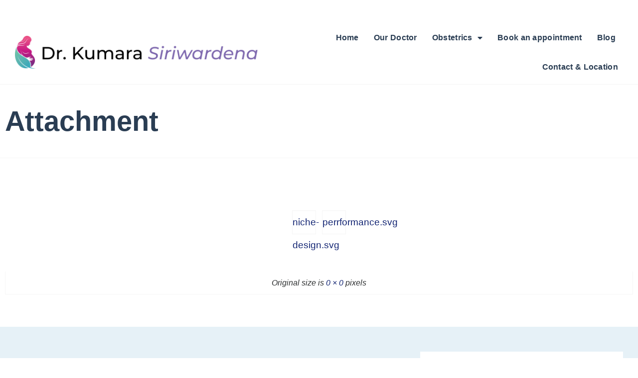

--- FILE ---
content_type: text/html; charset=UTF-8
request_url: https://drkumara.com/no-code-svg/
body_size: 16952
content:
<!DOCTYPE html>
<html dir="ltr" lang="en-US"
	prefix="og: https://ogp.me/ns#"  class="no-js">

<head>
	<!-- Google Tag Manager -->
<script>(function(w,d,s,l,i){w[l]=w[l]||[];w[l].push({'gtm.start':
new Date().getTime(),event:'gtm.js'});var f=d.getElementsByTagName(s)[0],
j=d.createElement(s),dl=l!='dataLayer'?'&l='+l:'';j.async=true;j.src=
'https://www.googletagmanager.com/gtm.js?id='+i+dl;f.parentNode.insertBefore(j,f);
})(window,document,'script','dataLayer','GTM-KHKJ8SC9');</script>
<!-- End Google Tag Manager -->
	<meta charset="UTF-8" />
	<meta http-equiv="X-UA-Compatible" content="IE=edge" />
	<meta name="viewport" content="width=device-width, initial-scale=1">

	
	<title>no-code.svg - Dr. Kumara Siriwardena</title>
<style id="vamtam-theme-options">:root {--vamtam-default-bg-color:#fff;
--vamtam-default-line-color:rgba( var( --vamtam-accent-color-7-rgb ), 1 );
--vamtam-small-padding:20px;
--vamtam-horizontal-padding:50px;
--vamtam-vertical-padding:30px;
--vamtam-horizontal-padding-large:60px;
--vamtam-vertical-padding-large:60px;
--vamtam-no-border-link:none;
--vamtam-border-radius:0px;
--vamtam-border-radius-oval:0px;
--vamtam-border-radius-small:0px;
--vamtam-overlay-color:#ffffff;
--vamtam-overlay-color-hc:#000000;
--vamtam-box-outer-padding:60px;
--vamtam-body-link-regular:#132573;
--vamtam-body-link-visited:#132573;
--vamtam-body-link-hover:#000000;
--vamtam-body-link-active:#000000;
--vamtam-body-background-color:#FFFFFF;
--vamtam-input-border-radius:0px 0px 0px 0px;
--vamtam-btn-text-color:var(--vamtam-accent-color-5);
--vamtam-btn-hover-text-color:var(--vamtam-accent-color-5);
--vamtam-btn-bg-color:var(--vamtam-accent-color-1);
--vamtam-btn-hover-bg-color:var(--vamtam-accent-color-3);
--vamtam-site-max-width:1260px;
--vamtam-primary-font-color:#2E3031;
--vamtam-h1-color:#2A3D53;
--vamtam-h2-color:#000000;
--vamtam-h3-color:#000000;
--vamtam-h4-color:#000000;
--vamtam-h5-color:#000000;
--vamtam-h6-color:#2A3D53;
--vamtam-accent-color-1:#132573;
--vamtam-accent-color-1-hc:#FFFFFF;
--vamtam-accent-color-1-rgb:19,37,115;
--vamtam-accent-color-2:#FF8D8D;
--vamtam-accent-color-2-hc:#000000;
--vamtam-accent-color-2-rgb:255,141,141;
--vamtam-accent-color-3:#2A3D53;
--vamtam-accent-color-3-hc:#FFFFFF;
--vamtam-accent-color-3-rgb:42,61,83;
--vamtam-accent-color-4:#D8D8D8;
--vamtam-accent-color-4-hc:#000000;
--vamtam-accent-color-4-rgb:216,216,216;
--vamtam-accent-color-5:#FFFFFF;
--vamtam-accent-color-5-hc:#000000;
--vamtam-accent-color-5-rgb:255,255,255;
--vamtam-accent-color-6:#000000;
--vamtam-accent-color-6-hc:#FFFFFF;
--vamtam-accent-color-6-rgb:0,0,0;
--vamtam-accent-color-7:#F5F5F5;
--vamtam-accent-color-7-hc:#000000;
--vamtam-accent-color-7-rgb:245,245,245;
--vamtam-accent-color-8:#E6F1F7;
--vamtam-accent-color-8-hc:#000000;
--vamtam-accent-color-8-rgb:230,241,247;
--vamtam-sticky-header-bg-color:#FFFFFF;
--vamtam-primary-font-font-family:'Helvetica';
--vamtam-primary-font-font-size-desktop:16px;
--vamtam-primary-font-font-size-tablet:16px;
--vamtam-primary-font-font-size-phone:16px;
--vamtam-primary-font-line-height-desktop:1.6em;
--vamtam-primary-font-line-height-tablet:1.6em;
--vamtam-primary-font-line-height-phone:1.6em;
--vamtam-h1-font-family:'Nexa';
--vamtam-h1-font-weight:bold;
--vamtam-h1-font-size-desktop:56px;
--vamtam-h1-font-size-tablet:48px;
--vamtam-h1-font-size-phone:30px;
--vamtam-h1-line-height-desktop:1.2em;
--vamtam-h1-line-height-tablet:1.2em;
--vamtam-h1-line-height-phone:1.3em;
--vamtam-h2-font-family:'Nexa';
--vamtam-h2-font-weight:bold;
--vamtam-h2-font-size-desktop:38px;
--vamtam-h2-font-size-tablet:32px;
--vamtam-h2-font-size-phone:25px;
--vamtam-h2-line-height-desktop:1.4em;
--vamtam-h2-line-height-tablet:1.4em;
--vamtam-h2-line-height-phone:1.4em;
--vamtam-h3-font-family:'Nexa';
--vamtam-h3-font-weight:bold;
--vamtam-h3-font-size-desktop:26px;
--vamtam-h3-font-size-tablet:22px;
--vamtam-h3-font-size-phone:19px;
--vamtam-h3-line-height-desktop:1.4em;
--vamtam-h3-line-height-tablet:1.4em;
--vamtam-h3-line-height-phone:1.4em;
--vamtam-h4-font-family:'Nexa';
--vamtam-h4-font-weight:bold;
--vamtam-h4-font-size-desktop:20px;
--vamtam-h4-font-size-tablet:17px;
--vamtam-h4-font-size-phone:16px;
--vamtam-h4-line-height-desktop:1.3em;
--vamtam-h4-line-height-tablet:1.3em;
--vamtam-h4-line-height-phone:1.3em;
--vamtam-h5-font-family:'Nexa';
--vamtam-h5-font-weight:bold;
--vamtam-h5-transform:uppercase;
--vamtam-h5-font-size-desktop:16px;
--vamtam-h5-font-size-tablet:14px;
--vamtam-h5-font-size-phone:14px;
--vamtam-h5-line-height-desktop:1.5em;
--vamtam-h5-line-height-tablet:1.5em;
--vamtam-h5-line-height-phone:1.3em;
--vamtam-h5-letter-spacing-desktop:0.5px;
--vamtam-h5-letter-spacing-tablet:0.5px;
--vamtam-h5-letter-spacing-phone:0.5px;
--vamtam-h6-font-family:'Nexa';
--vamtam-h6-font-weight:bold;
--vamtam-h6-font-size-desktop:12px;
--vamtam-h6-font-size-tablet:11px;
--vamtam-h6-font-size-phone:11px;
--vamtam-h6-line-height-desktop:1.6em;
--vamtam-h6-line-height-tablet:1.6em;
--vamtam-h6-line-height-phone:1.6em;
--vamtam-icon-Tooth-2:'\e907';
--vamtam-icon-Tooth-1:'\e908';
--vamtam-icon-Tooth-3:'\e909';
--vamtam-icon-Insurance:'\e90a';
--vamtam-icon-dentistry:'\e90b';
--vamtam-icon-smile:'\e90c';
--vamtam-icon-line:'\e90d';
--vamtam-icon-sun:'\e90e';
--vamtam-icon-curve-line:'\e90f';
--vamtam-icon-testimonials-bubles:'\e901';
--vamtam-icon-talk:'\e902';
--vamtam-icon-adults:'\e903';
--vamtam-icon-kids:'\e904';
--vamtam-icon-woman:'\e905';
--vamtam-icon-emergency:'\e906';
--vamtam-loading-animation:url('https://drkumara.com/wp-content/themes/salute/vamtam/assets/images/loader-ring.gif');
}</style>
		<!-- All in One SEO Pro 4.4.4 - aioseo.com -->
		<meta name="robots" content="max-image-preview:large" />
		<link rel="canonical" href="https://drkumara.com/no-code-svg/" />
		<meta name="generator" content="All in One SEO Pro (AIOSEO) 4.4.4" />
		<meta property="og:locale" content="en_US" />
		<meta property="og:site_name" content="Dr. Kumara Siriwardena - Western Sydney&#039;s Top Obstetrician" />
		<meta property="og:type" content="article" />
		<meta property="og:title" content="no-code.svg - Dr. Kumara Siriwardena" />
		<meta property="og:url" content="https://drkumara.com/no-code-svg/" />
		<meta property="article:published_time" content="2020-07-09T04:23:05+00:00" />
		<meta property="article:modified_time" content="2020-07-09T04:23:05+00:00" />
		<meta name="twitter:card" content="summary_large_image" />
		<meta name="twitter:title" content="no-code.svg - Dr. Kumara Siriwardena" />
		<script type="application/ld+json" class="aioseo-schema">
			{"@context":"https:\/\/schema.org","@graph":[{"@type":"BreadcrumbList","@id":"https:\/\/drkumara.com\/no-code-svg\/#breadcrumblist","itemListElement":[{"@type":"ListItem","@id":"https:\/\/drkumara.com\/#listItem","position":1,"item":{"@type":"WebPage","@id":"https:\/\/drkumara.com\/","name":"Home","description":"Dr. Siriwardena with his 20+ years of experience in delivering 5000+ babies would be the best choice for an obstetrician in around Westmead.","url":"https:\/\/drkumara.com\/"},"nextItem":"https:\/\/drkumara.com\/no-code-svg\/#listItem"},{"@type":"ListItem","@id":"https:\/\/drkumara.com\/no-code-svg\/#listItem","position":2,"item":{"@type":"WebPage","@id":"https:\/\/drkumara.com\/no-code-svg\/","name":"no-code.svg","url":"https:\/\/drkumara.com\/no-code-svg\/"},"previousItem":"https:\/\/drkumara.com\/#listItem"}]},{"@type":"ItemPage","@id":"https:\/\/drkumara.com\/no-code-svg\/#itempage","url":"https:\/\/drkumara.com\/no-code-svg\/","name":"no-code.svg - Dr. Kumara Siriwardena","inLanguage":"en-US","isPartOf":{"@id":"https:\/\/drkumara.com\/#website"},"breadcrumb":{"@id":"https:\/\/drkumara.com\/no-code-svg\/#breadcrumblist"},"author":{"@id":"https:\/\/drkumara.com\/author\/cyberiolk\/#author"},"creator":{"@id":"https:\/\/drkumara.com\/author\/cyberiolk\/#author"},"datePublished":"2020-07-09T12:23:05+00:00","dateModified":"2020-07-09T12:23:05+00:00"},{"@type":"Organization","@id":"https:\/\/drkumara.com\/#organization","name":"Dr. Kumara Siriwardena","url":"https:\/\/drkumara.com\/","logo":{"@type":"ImageObject","url":"https:\/\/drkumara.com\/wp-content\/uploads\/2020\/03\/logo.png","@id":"https:\/\/drkumara.com\/#organizationLogo","width":28503,"height":3884},"image":{"@id":"https:\/\/drkumara.com\/#organizationLogo"}},{"@type":"Person","@id":"https:\/\/drkumara.com\/author\/cyberiolk\/#author","url":"https:\/\/drkumara.com\/author\/cyberiolk\/","name":"cyberiolk","image":{"@type":"ImageObject","@id":"https:\/\/drkumara.com\/no-code-svg\/#authorImage","url":"https:\/\/secure.gravatar.com\/avatar\/44c3b78a43d29ab3c50654cfe302dd14f913345eda405e329565c4cf7c48e6e0?s=96&d=mm&r=g","width":96,"height":96,"caption":"cyberiolk"}},{"@type":"WebPage","@id":"https:\/\/drkumara.com\/no-code-svg\/#webpage","url":"https:\/\/drkumara.com\/no-code-svg\/","name":"no-code.svg - Dr. Kumara Siriwardena","inLanguage":"en-US","isPartOf":{"@id":"https:\/\/drkumara.com\/#website"},"breadcrumb":{"@id":"https:\/\/drkumara.com\/no-code-svg\/#breadcrumblist"},"author":{"@id":"https:\/\/drkumara.com\/author\/cyberiolk\/#author"},"creator":{"@id":"https:\/\/drkumara.com\/author\/cyberiolk\/#author"},"datePublished":"2020-07-09T12:23:05+00:00","dateModified":"2020-07-09T12:23:05+00:00"},{"@type":"WebSite","@id":"https:\/\/drkumara.com\/#website","url":"https:\/\/drkumara.com\/","name":"Dr. Kumara Siriwardena","description":"Western Sydney's Top Obstetrician","inLanguage":"en-US","publisher":{"@id":"https:\/\/drkumara.com\/#organization"}}]}
		</script>
		<!-- All in One SEO Pro -->

<link rel='dns-prefetch' href='//www.googletagmanager.com' />
<link rel="alternate" type="application/rss+xml" title="Dr. Kumara Siriwardena &raquo; Feed" href="https://drkumara.com/feed/" />
<link rel="alternate" type="application/rss+xml" title="Dr. Kumara Siriwardena &raquo; Comments Feed" href="https://drkumara.com/comments/feed/" />
<link rel="alternate" title="oEmbed (JSON)" type="application/json+oembed" href="https://drkumara.com/wp-json/oembed/1.0/embed?url=https%3A%2F%2Fdrkumara.com%2Fno-code-svg%2F" />
<link rel="alternate" title="oEmbed (XML)" type="text/xml+oembed" href="https://drkumara.com/wp-json/oembed/1.0/embed?url=https%3A%2F%2Fdrkumara.com%2Fno-code-svg%2F&#038;format=xml" />
		<!-- This site uses the Google Analytics by MonsterInsights plugin v9.11.1 - Using Analytics tracking - https://www.monsterinsights.com/ -->
		<!-- Note: MonsterInsights is not currently configured on this site. The site owner needs to authenticate with Google Analytics in the MonsterInsights settings panel. -->
					<!-- No tracking code set -->
				<!-- / Google Analytics by MonsterInsights -->
		<style id='wp-img-auto-sizes-contain-inline-css' type='text/css'>
img:is([sizes=auto i],[sizes^="auto," i]){contain-intrinsic-size:3000px 1500px}
/*# sourceURL=wp-img-auto-sizes-contain-inline-css */
</style>

<link rel='stylesheet' id='jquery.prettyphoto-css' href='https://drkumara.com/wp-content/plugins/wp-video-lightbox/css/prettyPhoto.css?ver=6.9' type='text/css' media='all' />
<link rel='stylesheet' id='video-lightbox-css' href='https://drkumara.com/wp-content/plugins/wp-video-lightbox/wp-video-lightbox.css?ver=6.9' type='text/css' media='all' />
<style id='wp-emoji-styles-inline-css' type='text/css'>

	img.wp-smiley, img.emoji {
		display: inline !important;
		border: none !important;
		box-shadow: none !important;
		height: 1em !important;
		width: 1em !important;
		margin: 0 0.07em !important;
		vertical-align: -0.1em !important;
		background: none !important;
		padding: 0 !important;
	}
/*# sourceURL=wp-emoji-styles-inline-css */
</style>
<link rel='stylesheet' id='wp-block-library-css' href='https://drkumara.com/wp-includes/css/dist/block-library/style.min.css?ver=6.9' type='text/css' media='all' />
<style id='global-styles-inline-css' type='text/css'>
:root{--wp--preset--aspect-ratio--square: 1;--wp--preset--aspect-ratio--4-3: 4/3;--wp--preset--aspect-ratio--3-4: 3/4;--wp--preset--aspect-ratio--3-2: 3/2;--wp--preset--aspect-ratio--2-3: 2/3;--wp--preset--aspect-ratio--16-9: 16/9;--wp--preset--aspect-ratio--9-16: 9/16;--wp--preset--color--black: #000000;--wp--preset--color--cyan-bluish-gray: #abb8c3;--wp--preset--color--white: #ffffff;--wp--preset--color--pale-pink: #f78da7;--wp--preset--color--vivid-red: #cf2e2e;--wp--preset--color--luminous-vivid-orange: #ff6900;--wp--preset--color--luminous-vivid-amber: #fcb900;--wp--preset--color--light-green-cyan: #7bdcb5;--wp--preset--color--vivid-green-cyan: #00d084;--wp--preset--color--pale-cyan-blue: #8ed1fc;--wp--preset--color--vivid-cyan-blue: #0693e3;--wp--preset--color--vivid-purple: #9b51e0;--wp--preset--gradient--vivid-cyan-blue-to-vivid-purple: linear-gradient(135deg,rgb(6,147,227) 0%,rgb(155,81,224) 100%);--wp--preset--gradient--light-green-cyan-to-vivid-green-cyan: linear-gradient(135deg,rgb(122,220,180) 0%,rgb(0,208,130) 100%);--wp--preset--gradient--luminous-vivid-amber-to-luminous-vivid-orange: linear-gradient(135deg,rgb(252,185,0) 0%,rgb(255,105,0) 100%);--wp--preset--gradient--luminous-vivid-orange-to-vivid-red: linear-gradient(135deg,rgb(255,105,0) 0%,rgb(207,46,46) 100%);--wp--preset--gradient--very-light-gray-to-cyan-bluish-gray: linear-gradient(135deg,rgb(238,238,238) 0%,rgb(169,184,195) 100%);--wp--preset--gradient--cool-to-warm-spectrum: linear-gradient(135deg,rgb(74,234,220) 0%,rgb(151,120,209) 20%,rgb(207,42,186) 40%,rgb(238,44,130) 60%,rgb(251,105,98) 80%,rgb(254,248,76) 100%);--wp--preset--gradient--blush-light-purple: linear-gradient(135deg,rgb(255,206,236) 0%,rgb(152,150,240) 100%);--wp--preset--gradient--blush-bordeaux: linear-gradient(135deg,rgb(254,205,165) 0%,rgb(254,45,45) 50%,rgb(107,0,62) 100%);--wp--preset--gradient--luminous-dusk: linear-gradient(135deg,rgb(255,203,112) 0%,rgb(199,81,192) 50%,rgb(65,88,208) 100%);--wp--preset--gradient--pale-ocean: linear-gradient(135deg,rgb(255,245,203) 0%,rgb(182,227,212) 50%,rgb(51,167,181) 100%);--wp--preset--gradient--electric-grass: linear-gradient(135deg,rgb(202,248,128) 0%,rgb(113,206,126) 100%);--wp--preset--gradient--midnight: linear-gradient(135deg,rgb(2,3,129) 0%,rgb(40,116,252) 100%);--wp--preset--font-size--small: 13px;--wp--preset--font-size--medium: 20px;--wp--preset--font-size--large: 36px;--wp--preset--font-size--x-large: 42px;--wp--preset--spacing--20: 0.44rem;--wp--preset--spacing--30: 0.67rem;--wp--preset--spacing--40: 1rem;--wp--preset--spacing--50: 1.5rem;--wp--preset--spacing--60: 2.25rem;--wp--preset--spacing--70: 3.38rem;--wp--preset--spacing--80: 5.06rem;--wp--preset--shadow--natural: 6px 6px 9px rgba(0, 0, 0, 0.2);--wp--preset--shadow--deep: 12px 12px 50px rgba(0, 0, 0, 0.4);--wp--preset--shadow--sharp: 6px 6px 0px rgba(0, 0, 0, 0.2);--wp--preset--shadow--outlined: 6px 6px 0px -3px rgb(255, 255, 255), 6px 6px rgb(0, 0, 0);--wp--preset--shadow--crisp: 6px 6px 0px rgb(0, 0, 0);}:where(.is-layout-flex){gap: 0.5em;}:where(.is-layout-grid){gap: 0.5em;}body .is-layout-flex{display: flex;}.is-layout-flex{flex-wrap: wrap;align-items: center;}.is-layout-flex > :is(*, div){margin: 0;}body .is-layout-grid{display: grid;}.is-layout-grid > :is(*, div){margin: 0;}:where(.wp-block-columns.is-layout-flex){gap: 2em;}:where(.wp-block-columns.is-layout-grid){gap: 2em;}:where(.wp-block-post-template.is-layout-flex){gap: 1.25em;}:where(.wp-block-post-template.is-layout-grid){gap: 1.25em;}.has-black-color{color: var(--wp--preset--color--black) !important;}.has-cyan-bluish-gray-color{color: var(--wp--preset--color--cyan-bluish-gray) !important;}.has-white-color{color: var(--wp--preset--color--white) !important;}.has-pale-pink-color{color: var(--wp--preset--color--pale-pink) !important;}.has-vivid-red-color{color: var(--wp--preset--color--vivid-red) !important;}.has-luminous-vivid-orange-color{color: var(--wp--preset--color--luminous-vivid-orange) !important;}.has-luminous-vivid-amber-color{color: var(--wp--preset--color--luminous-vivid-amber) !important;}.has-light-green-cyan-color{color: var(--wp--preset--color--light-green-cyan) !important;}.has-vivid-green-cyan-color{color: var(--wp--preset--color--vivid-green-cyan) !important;}.has-pale-cyan-blue-color{color: var(--wp--preset--color--pale-cyan-blue) !important;}.has-vivid-cyan-blue-color{color: var(--wp--preset--color--vivid-cyan-blue) !important;}.has-vivid-purple-color{color: var(--wp--preset--color--vivid-purple) !important;}.has-black-background-color{background-color: var(--wp--preset--color--black) !important;}.has-cyan-bluish-gray-background-color{background-color: var(--wp--preset--color--cyan-bluish-gray) !important;}.has-white-background-color{background-color: var(--wp--preset--color--white) !important;}.has-pale-pink-background-color{background-color: var(--wp--preset--color--pale-pink) !important;}.has-vivid-red-background-color{background-color: var(--wp--preset--color--vivid-red) !important;}.has-luminous-vivid-orange-background-color{background-color: var(--wp--preset--color--luminous-vivid-orange) !important;}.has-luminous-vivid-amber-background-color{background-color: var(--wp--preset--color--luminous-vivid-amber) !important;}.has-light-green-cyan-background-color{background-color: var(--wp--preset--color--light-green-cyan) !important;}.has-vivid-green-cyan-background-color{background-color: var(--wp--preset--color--vivid-green-cyan) !important;}.has-pale-cyan-blue-background-color{background-color: var(--wp--preset--color--pale-cyan-blue) !important;}.has-vivid-cyan-blue-background-color{background-color: var(--wp--preset--color--vivid-cyan-blue) !important;}.has-vivid-purple-background-color{background-color: var(--wp--preset--color--vivid-purple) !important;}.has-black-border-color{border-color: var(--wp--preset--color--black) !important;}.has-cyan-bluish-gray-border-color{border-color: var(--wp--preset--color--cyan-bluish-gray) !important;}.has-white-border-color{border-color: var(--wp--preset--color--white) !important;}.has-pale-pink-border-color{border-color: var(--wp--preset--color--pale-pink) !important;}.has-vivid-red-border-color{border-color: var(--wp--preset--color--vivid-red) !important;}.has-luminous-vivid-orange-border-color{border-color: var(--wp--preset--color--luminous-vivid-orange) !important;}.has-luminous-vivid-amber-border-color{border-color: var(--wp--preset--color--luminous-vivid-amber) !important;}.has-light-green-cyan-border-color{border-color: var(--wp--preset--color--light-green-cyan) !important;}.has-vivid-green-cyan-border-color{border-color: var(--wp--preset--color--vivid-green-cyan) !important;}.has-pale-cyan-blue-border-color{border-color: var(--wp--preset--color--pale-cyan-blue) !important;}.has-vivid-cyan-blue-border-color{border-color: var(--wp--preset--color--vivid-cyan-blue) !important;}.has-vivid-purple-border-color{border-color: var(--wp--preset--color--vivid-purple) !important;}.has-vivid-cyan-blue-to-vivid-purple-gradient-background{background: var(--wp--preset--gradient--vivid-cyan-blue-to-vivid-purple) !important;}.has-light-green-cyan-to-vivid-green-cyan-gradient-background{background: var(--wp--preset--gradient--light-green-cyan-to-vivid-green-cyan) !important;}.has-luminous-vivid-amber-to-luminous-vivid-orange-gradient-background{background: var(--wp--preset--gradient--luminous-vivid-amber-to-luminous-vivid-orange) !important;}.has-luminous-vivid-orange-to-vivid-red-gradient-background{background: var(--wp--preset--gradient--luminous-vivid-orange-to-vivid-red) !important;}.has-very-light-gray-to-cyan-bluish-gray-gradient-background{background: var(--wp--preset--gradient--very-light-gray-to-cyan-bluish-gray) !important;}.has-cool-to-warm-spectrum-gradient-background{background: var(--wp--preset--gradient--cool-to-warm-spectrum) !important;}.has-blush-light-purple-gradient-background{background: var(--wp--preset--gradient--blush-light-purple) !important;}.has-blush-bordeaux-gradient-background{background: var(--wp--preset--gradient--blush-bordeaux) !important;}.has-luminous-dusk-gradient-background{background: var(--wp--preset--gradient--luminous-dusk) !important;}.has-pale-ocean-gradient-background{background: var(--wp--preset--gradient--pale-ocean) !important;}.has-electric-grass-gradient-background{background: var(--wp--preset--gradient--electric-grass) !important;}.has-midnight-gradient-background{background: var(--wp--preset--gradient--midnight) !important;}.has-small-font-size{font-size: var(--wp--preset--font-size--small) !important;}.has-medium-font-size{font-size: var(--wp--preset--font-size--medium) !important;}.has-large-font-size{font-size: var(--wp--preset--font-size--large) !important;}.has-x-large-font-size{font-size: var(--wp--preset--font-size--x-large) !important;}
/*# sourceURL=global-styles-inline-css */
</style>

<style id='classic-theme-styles-inline-css' type='text/css'>
/*! This file is auto-generated */
.wp-block-button__link{color:#fff;background-color:#32373c;border-radius:9999px;box-shadow:none;text-decoration:none;padding:calc(.667em + 2px) calc(1.333em + 2px);font-size:1.125em}.wp-block-file__button{background:#32373c;color:#fff;text-decoration:none}
/*# sourceURL=/wp-includes/css/classic-themes.min.css */
</style>
<link rel='stylesheet' id='elementor-icons-css' href='https://drkumara.com/wp-content/plugins/elementor/assets/lib/eicons/css/elementor-icons.min.css?ver=5.29.0' type='text/css' media='all' />
<link rel='stylesheet' id='elementor-frontend-css' href='https://drkumara.com/wp-content/plugins/elementor/assets/css/frontend-lite.min.css?ver=3.20.1' type='text/css' media='all' />
<link rel='stylesheet' id='swiper-css' href='https://drkumara.com/wp-content/plugins/elementor/assets/lib/swiper/v8/css/swiper.min.css?ver=8.4.5' type='text/css' media='all' />
<link rel='stylesheet' id='elementor-post-6-css' href='https://drkumara.com/wp-content/uploads/elementor/css/post-6.css?ver=1694661896' type='text/css' media='all' />
<link rel='stylesheet' id='elementor-pro-css' href='https://drkumara.com/wp-content/plugins/elementor-pro/assets/css/frontend-lite.min.css?ver=3.14.1' type='text/css' media='all' />
<link rel='stylesheet' id='elementor-icons-theme-icons-css' href='https://drkumara.com/wp-content/uploads/elementor/custom-icons/theme-icons/style.css?ver=1.0.0' type='text/css' media='all' />
<link rel='stylesheet' id='font-awesome-5-all-css' href='https://drkumara.com/wp-content/plugins/elementor/assets/lib/font-awesome/css/all.min.css?ver=3.20.1' type='text/css' media='all' />
<link rel='stylesheet' id='font-awesome-4-shim-css' href='https://drkumara.com/wp-content/plugins/elementor/assets/lib/font-awesome/css/v4-shims.min.css?ver=3.20.1' type='text/css' media='all' />
<link rel='stylesheet' id='wpdt-elementor-widget-font-css' href='https://drkumara.com/wp-content/plugins/wpdatatables/integrations/page_builders/elementor/css/style.css?ver=3.4.2.8' type='text/css' media='all' />
<link rel='stylesheet' id='elementor-post-241-css' href='https://drkumara.com/wp-content/uploads/elementor/css/post-241.css?ver=1694661896' type='text/css' media='all' />
<link rel='stylesheet' id='elementor-post-248-css' href='https://drkumara.com/wp-content/uploads/elementor/css/post-248.css?ver=1694661896' type='text/css' media='all' />
<link rel='stylesheet' id='vamtam-front-all-css' href='https://drkumara.com/wp-content/themes/salute/vamtam/assets/css/dist/all.css?ver=1692331292' type='text/css' media='all' />
<style id='vamtam-front-all-inline-css' type='text/css'>

			@font-face {
				font-family: 'icomoon';
				src: url(https://drkumara.com/wp-content/themes/salute/vamtam/assets/fonts/icons/icomoon.woff2) format('woff2'),
					 url( https://drkumara.com/wp-content/themes/salute/vamtam/assets/fonts/icons/icomoon.woff) format('woff'),
					 url(https://drkumara.com/wp-content/themes/salute/vamtam/assets/fonts/icons/icomoon.ttf) format('ttf');
				font-weight: normal;
				font-style: normal;
				font-display: swap;
			}
		
				@font-face {
					font-family: 'vamtam-theme';
					src: url(https://drkumara.com/wp-content/themes/salute/vamtam/assets/fonts/theme-icons/theme-icons.woff2) format('woff2'),
						url(https://drkumara.com/wp-content/themes/salute/vamtam/assets/fonts/theme-icons/theme-icons.woff) format('woff');
					font-weight: normal;
					font-style: normal;
					font-display: swap;
				}
			
@font-face {
	font-family: 'Nexa';
	font-style: normal;
	font-weight: bold;
	font-display: auto;
	src: url('https://salute.vamtam.com/wp-content/uploads/2020/03/NexaBold.eot');
	src: url('https://salute.vamtam.com/wp-content/uploads/2020/03/NexaBold.eot?#iefix') format('embedded-opentype'),
		url('https://salute.vamtam.com/wp-content/uploads/2020/03/NexaBold.woff2') format('woff2'),
		url('https://salute.vamtam.com/wp-content/uploads/2020/03/NexaBold.woff') format('woff'),
		url('https://salute.vamtam.com/wp-content/uploads/2020/03/NexaBold.ttf') format('truetype'),
		url('https://salute.vamtam.com/wp-content/uploads/2020/03/NexaBold.svg#Nexa') format('svg');
}
@font-face {
	font-family: 'Nexa';
	font-style: normal;
	font-weight: 300;
	font-display: auto;
	src: url('https://salute.vamtam.com/wp-content/uploads/2020/03/NexaLight.eot');
	src: url('https://salute.vamtam.com/wp-content/uploads/2020/03/NexaLight.eot?#iefix') format('embedded-opentype'),
		url('https://salute.vamtam.com/wp-content/uploads/2020/03/NexaLight.woff2') format('woff2'),
		url('https://salute.vamtam.com/wp-content/uploads/2020/03/NexaLight.woff') format('woff'),
		url('https://salute.vamtam.com/wp-content/uploads/2020/03/NexaLight.ttf') format('truetype'),
		url('https://salute.vamtam.com/wp-content/uploads/2020/03/NexaLight.svg#Nexa') format('svg');
}
@font-face {
	font-family: 'Salute';
	font-style: normal;
	font-weight: normal;
	font-display: auto;
	src: url('https://salute.vamtam.com/wp-content/uploads/2020/03/theme-icons.woff') format('woff'),
		url('https://salute.vamtam.com/wp-content/uploads/2020/03/theme-icons.ttf') format('truetype');
}


.vamtam-box-outer-padding,
.limit-wrapper,
.header-padding {
	padding-left: 0;
	padding-right: 0;
}

.vamtam-box-outer-padding .vamtam-box-outer-padding,
.limit-wrapper .limit-wrapper,
.elementor .limit-wrapper {
	padding-left: 0;
	padding-right: 0;
}

@media ( min-width: 1026px ) and ( max-width: 1260px ) {
	.vamtam-box-outer-padding,
	.limit-wrapper,
	.header-padding {
		padding-left: 40px;
		padding-right: 40px;
	}
}

@media ( max-width: 1025px ) {
	.vamtam-box-outer-padding,
	.limit-wrapper,
	.header-padding {
		padding-left: 30px;
		padding-right: 30px;
	}
}

@media ( max-width: 768px ) {
	.vamtam-box-outer-padding,
	.limit-wrapper,
	.header-padding {
		padding-left: 20px;
		padding-right: 20px;
	}
}


/*# sourceURL=vamtam-front-all-inline-css */
</style>
<link rel='stylesheet' id='vamtam-theme-layout-max-low-css' href='https://drkumara.com/wp-content/themes/salute/vamtam/assets/css/dist/responsive/layout-max-low.css?ver=1692331292' type='text/css' media='(min-width: 1025px) and (max-width: 1260px)' />
<link rel='stylesheet' id='vamtam-theme-layout-max-css' href='https://drkumara.com/wp-content/themes/salute/vamtam/assets/css/dist/responsive/layout-max.css?ver=1692331292' type='text/css' media='(min-width: 1025px)' />
<link rel='stylesheet' id='vamtam-theme-layout-below-max-css' href='https://drkumara.com/wp-content/themes/salute/vamtam/assets/css/dist/responsive/layout-below-max.css?ver=1692331292' type='text/css' media='(max-width: 1024px)' />
<link rel='stylesheet' id='vamtam-theme-layout-small-css' href='https://drkumara.com/wp-content/themes/salute/vamtam/assets/css/dist/responsive/layout-small.css?ver=1692331292' type='text/css' media='(max-width: 767px)' />
<link rel='stylesheet' id='elementor-icons-shared-0-css' href='https://drkumara.com/wp-content/plugins/elementor/assets/lib/font-awesome/css/fontawesome.min.css?ver=5.15.3' type='text/css' media='all' />
<link rel='stylesheet' id='elementor-icons-fa-solid-css' href='https://drkumara.com/wp-content/plugins/elementor/assets/lib/font-awesome/css/solid.min.css?ver=5.15.3' type='text/css' media='all' />
<link rel='stylesheet' id='pregnancy-calculator-css' href='https://drkumara.com/wp-content/plugins/lmp-pregnancy-calculator/style.css?ver=1.0.0' type='text/css' media='all' />
<script type="text/javascript" src="https://drkumara.com/wp-includes/js/jquery/jquery.min.js?ver=3.7.1" id="jquery-core-js"></script>
<script type="text/javascript" src="https://drkumara.com/wp-includes/js/jquery/jquery-migrate.min.js?ver=3.4.1" id="jquery-migrate-js"></script>
<script type="text/javascript" src="https://drkumara.com/wp-content/plugins/wp-video-lightbox/js/jquery.prettyPhoto.js?ver=3.1.6" id="jquery.prettyphoto-js"></script>
<script type="text/javascript" id="video-lightbox-js-extra">
/* <![CDATA[ */
var vlpp_vars = {"prettyPhoto_rel":"wp-video-lightbox","animation_speed":"fast","slideshow":"5000","autoplay_slideshow":"false","opacity":"0.80","show_title":"true","allow_resize":"true","allow_expand":"true","default_width":"640","default_height":"480","counter_separator_label":"/","theme":"pp_default","horizontal_padding":"20","hideflash":"false","wmode":"opaque","autoplay":"false","modal":"false","deeplinking":"false","overlay_gallery":"true","overlay_gallery_max":"30","keyboard_shortcuts":"true","ie6_fallback":"true"};
//# sourceURL=video-lightbox-js-extra
/* ]]> */
</script>
<script type="text/javascript" src="https://drkumara.com/wp-content/plugins/wp-video-lightbox/js/video-lightbox.js?ver=3.1.6" id="video-lightbox-js"></script>
<script type="text/javascript" src="https://drkumara.com/wp-content/plugins/elementor/assets/lib/font-awesome/js/v4-shims.min.js?ver=3.20.1" id="font-awesome-4-shim-js"></script>

<!-- Google Analytics snippet added by Site Kit -->
<script type="text/javascript" src="https://www.googletagmanager.com/gtag/js?id=GT-KFT26CM" id="google_gtagjs-js" async></script>
<script type="text/javascript" id="google_gtagjs-js-after">
/* <![CDATA[ */
window.dataLayer = window.dataLayer || [];function gtag(){dataLayer.push(arguments);}
gtag('set', 'linker', {"domains":["drkumara.com"]} );
gtag("js", new Date());
gtag("set", "developer_id.dZTNiMT", true);
gtag("config", "GT-KFT26CM");
//# sourceURL=google_gtagjs-js-after
/* ]]> */
</script>

<!-- End Google Analytics snippet added by Site Kit -->
<link rel="https://api.w.org/" href="https://drkumara.com/wp-json/" /><link rel="alternate" title="JSON" type="application/json" href="https://drkumara.com/wp-json/wp/v2/media/5629" /><link rel="EditURI" type="application/rsd+xml" title="RSD" href="https://drkumara.com/xmlrpc.php?rsd" />
<meta name="generator" content="WordPress 6.9" />
<link rel='shortlink' href='https://drkumara.com/?p=5629' />
<meta name="generator" content="Site Kit by Google 1.122.0" /><!-- Google tag (gtag.js) -->
<script async src="https://www.googletagmanager.com/gtag/js?id=AW-11315301423"></script>
<script>
  window.dataLayer = window.dataLayer || [];
  function gtag(){dataLayer.push(arguments);}
  gtag('js', new Date());

  gtag('config', 'AW-11315301423');
</script>
<script>
            WP_VIDEO_LIGHTBOX_VERSION="1.9.10";
            WP_VID_LIGHTBOX_URL="https://drkumara.com/wp-content/plugins/wp-video-lightbox";
                        function wpvl_paramReplace(name, string, value) {
                // Find the param with regex
                // Grab the first character in the returned string (should be ? or &)
                // Replace our href string with our new value, passing on the name and delimeter

                var re = new RegExp("[\?&]" + name + "=([^&#]*)");
                var matches = re.exec(string);
                var newString;

                if (matches === null) {
                    // if there are no params, append the parameter
                    newString = string + '?' + name + '=' + value;
                } else {
                    var delimeter = matches[0].charAt(0);
                    newString = string.replace(re, delimeter + name + "=" + value);
                }
                return newString;
            }
            </script><meta name="generator" content="Elementor 3.20.1; features: e_optimized_assets_loading, e_optimized_css_loading, block_editor_assets_optimize, e_image_loading_optimization; settings: css_print_method-external, google_font-enabled, font_display-swap">
<link rel="icon" href="https://drkumara.com/wp-content/uploads/2023/08/cropped-Drkumara-logo-32x32.png" sizes="32x32" />
<link rel="icon" href="https://drkumara.com/wp-content/uploads/2023/08/cropped-Drkumara-logo-192x192.png" sizes="192x192" />
<link rel="apple-touch-icon" href="https://drkumara.com/wp-content/uploads/2023/08/cropped-Drkumara-logo-180x180.png" />
<meta name="msapplication-TileImage" content="https://drkumara.com/wp-content/uploads/2023/08/cropped-Drkumara-logo-270x270.png" />
		<style type="text/css" id="wp-custom-css">
			.elementor-tabs-wrapper {
    padding: 0;
}

#scroll-to-top {

    background: var(--vamtam-accent-color-1);
    fill: var(--vamtam-accent-color-5);
    border: none;
 
}

#scroll-to-top:hover {
    background: var(--vamtam-accent-color-3);
}

span.post-navigation__prev--title, span.post-navigation__next--title {
  line-height: 1.3em;
	
}
.rotate-270 {
	transform: rotate(0.75turn);	
}


:not(.vamtam-limited-layout).woocommerce ul.products li.product:not(.product-category) .vamtam-product-content {
    flex: 1;
    padding-left: 30px;
    padding-right: 30px;
    padding-bottom: 30px;
}

:not(.vamtam-limited-layout).woocommerce ul.products li.product:not(.product-category) .woocommerce-loop-product__title, :not(.vamtam-limited-layout).woocommerce ul.products li.product:not(.product-category) .woocommerce-product-details__short-description {
    padding: 0 5px;
}
		</style>
		<link rel='stylesheet' id='elementor-post-320-css' href='https://drkumara.com/wp-content/uploads/elementor/css/post-320.css?ver=1694661897' type='text/css' media='all' />
<link rel='stylesheet' id='e-animations-css' href='https://drkumara.com/wp-content/plugins/elementor/assets/lib/animations/animations.min.css?ver=3.20.1' type='text/css' media='all' />
</head>
<body class="attachment wp-singular attachment-template-default single single-attachment postid-5629 attachmentid-5629 attachment-svg+xml wp-embed-responsive wp-theme-salute full header-layout-logo-menu has-page-header no-middle-header responsive-layout single-post-one-column elementor-active elementor-pro-active vamtam-wc-cart-empty layout-full elementor-default elementor-kit-6">
	<!-- Google Tag Manager (noscript) -->
<noscript><iframe src="https://www.googletagmanager.com/ns.html?id=GTM-KHKJ8SC9"
height="0" width="0" style="display:none;visibility:hidden"></iframe></noscript>
<!-- End Google Tag Manager (noscript) -->
	<div id="top"></div>
	
			<div data-elementor-type="header" data-elementor-id="241" class="elementor elementor-241 elementor-location-header" data-elementor-post-type="elementor_library">
					<div class="elementor-section-wrap">
								<section class="elementor-section elementor-top-section elementor-element elementor-element-1bb28a88 elementor-hidden-phone elementor-section-height-min-height elementor-hidden-tablet elementor-section-boxed elementor-section-height-default elementor-section-items-middle" data-id="1bb28a88" data-element_type="section" data-settings="{&quot;background_background&quot;:&quot;classic&quot;}">
						<div class="elementor-container elementor-column-gap-default">
					<div class="elementor-column elementor-col-100 elementor-top-column elementor-element elementor-element-36323d0f" data-id="36323d0f" data-element_type="column">
			<div class="elementor-widget-wrap elementor-element-populated">
						<section class="elementor-section elementor-inner-section elementor-element elementor-element-4b35dc44 elementor-hidden-tablet elementor-section-full_width elementor-section-height-default elementor-section-height-default elementor-invisible" data-id="4b35dc44" data-element_type="section" data-settings="{&quot;animation&quot;:&quot;fadeIn&quot;,&quot;animation_delay&quot;:1000}">
						<div class="elementor-container elementor-column-gap-default">
					<div class="elementor-column elementor-col-33 elementor-inner-column elementor-element elementor-element-6def289 elementor-hidden-phone" data-id="6def289" data-element_type="column">
			<div class="elementor-widget-wrap">
							</div>
		</div>
				<div class="elementor-column elementor-col-33 elementor-inner-column elementor-element elementor-element-9139080 elementor-hidden-phone" data-id="9139080" data-element_type="column">
			<div class="elementor-widget-wrap">
							</div>
		</div>
				<div class="elementor-column elementor-col-33 elementor-inner-column elementor-element elementor-element-4aca05e6" data-id="4aca05e6" data-element_type="column">
			<div class="elementor-widget-wrap">
							</div>
		</div>
					</div>
		</section>
					</div>
		</div>
					</div>
		</section>
				<section class="elementor-section elementor-top-section elementor-element elementor-element-68f3bd4 elementor-hidden-phone elementor-section-height-min-height elementor-section-boxed elementor-section-height-default elementor-section-items-middle" data-id="68f3bd4" data-element_type="section" data-settings="{&quot;background_background&quot;:&quot;classic&quot;,&quot;sticky&quot;:&quot;top&quot;,&quot;sticky_on&quot;:[&quot;desktop&quot;,&quot;tablet&quot;,&quot;mobile&quot;],&quot;sticky_offset&quot;:0,&quot;sticky_effects_offset&quot;:0}">
						<div class="elementor-container elementor-column-gap-default">
					<div class="elementor-column elementor-col-100 elementor-top-column elementor-element elementor-element-5a49e66" data-id="5a49e66" data-element_type="column">
			<div class="elementor-widget-wrap elementor-element-populated">
						<section class="elementor-section elementor-inner-section elementor-element elementor-element-32f5705 elementor-section-content-middle elementor-section-full_width elementor-section-height-default elementor-section-height-default" data-id="32f5705" data-element_type="section" data-settings="{&quot;background_background&quot;:&quot;classic&quot;}">
						<div class="elementor-container elementor-column-gap-default">
					<div class="elementor-column elementor-col-50 elementor-inner-column elementor-element elementor-element-bb77517" data-id="bb77517" data-element_type="column">
			<div class="elementor-widget-wrap elementor-element-populated">
						<div class="elementor-element elementor-element-6ad2d2b elementor-widget elementor-widget-image" data-id="6ad2d2b" data-element_type="widget" data-widget_type="image.default">
				<div class="elementor-widget-container">
			<style>/*! elementor - v3.20.0 - 13-03-2024 */
.elementor-widget-image{text-align:center}.elementor-widget-image a{display:inline-block}.elementor-widget-image a img[src$=".svg"]{width:48px}.elementor-widget-image img{vertical-align:middle;display:inline-block}</style>											<a href="https://drkumara.com">
							<img fetchpriority="high" width="1024" height="140" src="https://drkumara.com/wp-content/uploads/2020/03/logo-1024x140.png" class="attachment-large size-large wp-image-987759" alt="" srcset="https://drkumara.com/wp-content/uploads/2020/03/logo-1024x140.png 1024w, https://drkumara.com/wp-content/uploads/2020/03/logo-300x41.png 300w, https://drkumara.com/wp-content/uploads/2020/03/logo-768x105.png 768w, https://drkumara.com/wp-content/uploads/2020/03/logo-1536x209.png 1536w, https://drkumara.com/wp-content/uploads/2020/03/logo-2048x279.png 2048w" sizes="(max-width: 1024px) 100vw, 1024px" />								</a>
													</div>
				</div>
					</div>
		</div>
				<div class="elementor-column elementor-col-50 elementor-inner-column elementor-element elementor-element-2bcbd48" data-id="2bcbd48" data-element_type="column">
			<div class="elementor-widget-wrap elementor-element-populated">
						<div class="elementor-element elementor-element-096654f elementor-nav-menu__align-right elementor-nav-menu--stretch elementor-widget__width-initial elementor-nav-menu--dropdown-tablet elementor-nav-menu__text-align-aside elementor-nav-menu--toggle elementor-nav-menu--burger vamtam-has-mobile-disable-scroll elementor-widget elementor-widget-nav-menu" data-id="096654f" data-element_type="widget" data-settings="{&quot;full_width&quot;:&quot;stretch&quot;,&quot;layout&quot;:&quot;horizontal&quot;,&quot;submenu_icon&quot;:{&quot;value&quot;:&quot;&lt;i class=\&quot;fas fa-caret-down\&quot;&gt;&lt;\/i&gt;&quot;,&quot;library&quot;:&quot;fa-solid&quot;},&quot;toggle&quot;:&quot;burger&quot;}" data-widget_type="nav-menu.default">
				<div class="elementor-widget-container">
			<link rel="stylesheet" href="https://drkumara.com/wp-content/plugins/elementor-pro/assets/css/widget-nav-menu.min.css">			<nav class="elementor-nav-menu--main elementor-nav-menu__container elementor-nav-menu--layout-horizontal e--pointer-none">
				<ul id="menu-1-096654f" class="elementor-nav-menu"><li class="menu-item menu-item-type-post_type menu-item-object-page menu-item-home menu-item-987947"><a href="https://drkumara.com/" class="elementor-item">Home</a></li>
<li class="menu-item menu-item-type-post_type menu-item-object-page menu-item-987951"><a href="https://drkumara.com/our-practice/" class="elementor-item">Our Doctor</a></li>
<li class="menu-item menu-item-type-custom menu-item-object-custom menu-item-has-children menu-item-988229"><a href="#" class="elementor-item elementor-item-anchor">Obstetrics</a>
<ul class="sub-menu elementor-nav-menu--dropdown">
	<li class="menu-item menu-item-type-post_type menu-item-object-page menu-item-988254"><a href="https://drkumara.com/schedule-of-visits-and-pregnancy-calendar/" class="elementor-sub-item">Schedule of Visits and Pregnancy Calendar</a></li>
	<li class="menu-item menu-item-type-post_type menu-item-object-page menu-item-988284"><a href="https://drkumara.com/ultrasound-scans/" class="elementor-sub-item">Ultrasound Scans</a></li>
	<li class="menu-item menu-item-type-post_type menu-item-object-page menu-item-988298"><a href="https://drkumara.com/vaccinations-in-pregnancy/" class="elementor-sub-item">Vaccinations In Pregnancy</a></li>
	<li class="menu-item menu-item-type-post_type menu-item-object-page menu-item-988351"><a href="https://drkumara.com/general-pregnancy-advice/" class="elementor-sub-item">General Pregnancy Advice</a></li>
	<li class="menu-item menu-item-type-post_type menu-item-object-page menu-item-988352"><a href="https://drkumara.com/diet-during-pregnancy/" class="elementor-sub-item">Diet During Pregnancy</a></li>
	<li class="menu-item menu-item-type-post_type menu-item-object-page menu-item-988446"><a href="https://drkumara.com/general-pregnancy-advice/" class="elementor-sub-item">General Pregnancy Advice</a></li>
	<li class="menu-item menu-item-type-post_type menu-item-object-page menu-item-988445"><a href="https://drkumara.com/discomforts-in-pregnancy/" class="elementor-sub-item">Discomforts in Pregnancy</a></li>
	<li class="menu-item menu-item-type-post_type menu-item-object-page menu-item-988444"><a href="https://drkumara.com/complications-in-pregnancy/" class="elementor-sub-item">Complications In Pregnancy</a></li>
	<li class="menu-item menu-item-type-post_type menu-item-object-page menu-item-988443"><a href="https://drkumara.com/medication-during-pregnancy/" class="elementor-sub-item">Medication during Pregnancy</a></li>
	<li class="menu-item menu-item-type-post_type menu-item-object-page menu-item-988480"><a href="https://drkumara.com/pain-relief-during-childbirth/" class="elementor-sub-item">Pain Relief During Childbirth</a></li>
	<li class="menu-item menu-item-type-post_type menu-item-object-page menu-item-988481"><a href="https://drkumara.com/the-stages-of-labour/" class="elementor-sub-item">The Stages of Labour</a></li>
</ul>
</li>
<li class="menu-item menu-item-type-post_type menu-item-object-page menu-item-987949"><a href="https://drkumara.com/book-an-appointment/" class="elementor-item">Book an appointment</a></li>
<li class="menu-item menu-item-type-post_type menu-item-object-page menu-item-987948"><a href="https://drkumara.com/blog/" class="elementor-item">Blog</a></li>
<li class="menu-item menu-item-type-post_type menu-item-object-page menu-item-987950"><a href="https://drkumara.com/contact-location/" class="elementor-item">Contact &#038; Location</a></li>
</ul>			</nav>
					<div class="elementor-menu-toggle" role="button" tabindex="0" aria-label="Menu Toggle" aria-expanded="false">
			<i aria-hidden="true" role="presentation" class="elementor-menu-toggle__icon--open eicon-menu-bar"></i><i aria-hidden="true" role="presentation" class="elementor-menu-toggle__icon--close eicon-close"></i>			<span class="elementor-screen-only">Menu</span>
		</div>
					<nav class="elementor-nav-menu--dropdown elementor-nav-menu__container" aria-hidden="true">
				<ul id="menu-2-096654f" class="elementor-nav-menu"><li class="menu-item menu-item-type-post_type menu-item-object-page menu-item-home menu-item-987947"><a href="https://drkumara.com/" class="elementor-item" tabindex="-1">Home</a></li>
<li class="menu-item menu-item-type-post_type menu-item-object-page menu-item-987951"><a href="https://drkumara.com/our-practice/" class="elementor-item" tabindex="-1">Our Doctor</a></li>
<li class="menu-item menu-item-type-custom menu-item-object-custom menu-item-has-children menu-item-988229"><a href="#" class="elementor-item elementor-item-anchor" tabindex="-1">Obstetrics</a>
<ul class="sub-menu elementor-nav-menu--dropdown">
	<li class="menu-item menu-item-type-post_type menu-item-object-page menu-item-988254"><a href="https://drkumara.com/schedule-of-visits-and-pregnancy-calendar/" class="elementor-sub-item" tabindex="-1">Schedule of Visits and Pregnancy Calendar</a></li>
	<li class="menu-item menu-item-type-post_type menu-item-object-page menu-item-988284"><a href="https://drkumara.com/ultrasound-scans/" class="elementor-sub-item" tabindex="-1">Ultrasound Scans</a></li>
	<li class="menu-item menu-item-type-post_type menu-item-object-page menu-item-988298"><a href="https://drkumara.com/vaccinations-in-pregnancy/" class="elementor-sub-item" tabindex="-1">Vaccinations In Pregnancy</a></li>
	<li class="menu-item menu-item-type-post_type menu-item-object-page menu-item-988351"><a href="https://drkumara.com/general-pregnancy-advice/" class="elementor-sub-item" tabindex="-1">General Pregnancy Advice</a></li>
	<li class="menu-item menu-item-type-post_type menu-item-object-page menu-item-988352"><a href="https://drkumara.com/diet-during-pregnancy/" class="elementor-sub-item" tabindex="-1">Diet During Pregnancy</a></li>
	<li class="menu-item menu-item-type-post_type menu-item-object-page menu-item-988446"><a href="https://drkumara.com/general-pregnancy-advice/" class="elementor-sub-item" tabindex="-1">General Pregnancy Advice</a></li>
	<li class="menu-item menu-item-type-post_type menu-item-object-page menu-item-988445"><a href="https://drkumara.com/discomforts-in-pregnancy/" class="elementor-sub-item" tabindex="-1">Discomforts in Pregnancy</a></li>
	<li class="menu-item menu-item-type-post_type menu-item-object-page menu-item-988444"><a href="https://drkumara.com/complications-in-pregnancy/" class="elementor-sub-item" tabindex="-1">Complications In Pregnancy</a></li>
	<li class="menu-item menu-item-type-post_type menu-item-object-page menu-item-988443"><a href="https://drkumara.com/medication-during-pregnancy/" class="elementor-sub-item" tabindex="-1">Medication during Pregnancy</a></li>
	<li class="menu-item menu-item-type-post_type menu-item-object-page menu-item-988480"><a href="https://drkumara.com/pain-relief-during-childbirth/" class="elementor-sub-item" tabindex="-1">Pain Relief During Childbirth</a></li>
	<li class="menu-item menu-item-type-post_type menu-item-object-page menu-item-988481"><a href="https://drkumara.com/the-stages-of-labour/" class="elementor-sub-item" tabindex="-1">The Stages of Labour</a></li>
</ul>
</li>
<li class="menu-item menu-item-type-post_type menu-item-object-page menu-item-987949"><a href="https://drkumara.com/book-an-appointment/" class="elementor-item" tabindex="-1">Book an appointment</a></li>
<li class="menu-item menu-item-type-post_type menu-item-object-page menu-item-987948"><a href="https://drkumara.com/blog/" class="elementor-item" tabindex="-1">Blog</a></li>
<li class="menu-item menu-item-type-post_type menu-item-object-page menu-item-987950"><a href="https://drkumara.com/contact-location/" class="elementor-item" tabindex="-1">Contact &#038; Location</a></li>
</ul>			</nav>
				</div>
				</div>
					</div>
		</div>
					</div>
		</section>
					</div>
		</div>
					</div>
		</section>
				<section class="elementor-section elementor-top-section elementor-element elementor-element-2051bdf elementor-hidden-tablet elementor-section-full_width elementor-hidden-desktop elementor-section-height-default elementor-section-height-default" data-id="2051bdf" data-element_type="section" data-settings="{&quot;background_background&quot;:&quot;classic&quot;,&quot;sticky&quot;:&quot;top&quot;,&quot;sticky_on&quot;:[&quot;mobile&quot;],&quot;sticky_offset&quot;:0,&quot;sticky_effects_offset&quot;:0}">
						<div class="elementor-container elementor-column-gap-default">
					<div class="elementor-column elementor-col-25 elementor-top-column elementor-element elementor-element-860ac60" data-id="860ac60" data-element_type="column">
			<div class="elementor-widget-wrap elementor-element-populated">
						<div class="elementor-element elementor-element-c672b26 elementor-widget elementor-widget-image" data-id="c672b26" data-element_type="widget" data-widget_type="image.default">
				<div class="elementor-widget-container">
														<a href="https://drkumara.com/">
							<img fetchpriority="high" width="1024" height="140" src="https://drkumara.com/wp-content/uploads/2020/03/logo-1024x140.png" class="attachment-large size-large wp-image-987759" alt="" srcset="https://drkumara.com/wp-content/uploads/2020/03/logo-1024x140.png 1024w, https://drkumara.com/wp-content/uploads/2020/03/logo-300x41.png 300w, https://drkumara.com/wp-content/uploads/2020/03/logo-768x105.png 768w, https://drkumara.com/wp-content/uploads/2020/03/logo-1536x209.png 1536w, https://drkumara.com/wp-content/uploads/2020/03/logo-2048x279.png 2048w" sizes="(max-width: 1024px) 100vw, 1024px" />								</a>
													</div>
				</div>
					</div>
		</div>
				<div class="elementor-column elementor-col-25 elementor-top-column elementor-element elementor-element-ab49cfb" data-id="ab49cfb" data-element_type="column">
			<div class="elementor-widget-wrap elementor-element-populated">
						<div class="elementor-element elementor-element-4679cf8 elementor-search-form--skin-full_screen vamtam-salute-search-full-anim vamtam-has-disable-scroll elementor-hidden-phone elementor-widget elementor-widget-search-form" data-id="4679cf8" data-element_type="widget" data-settings="{&quot;skin&quot;:&quot;full_screen&quot;}" data-widget_type="search-form.default">
				<div class="elementor-widget-container">
			<link rel="stylesheet" href="https://drkumara.com/wp-content/plugins/elementor-pro/assets/css/widget-theme-elements.min.css">		<form class="elementor-search-form" action="https://drkumara.com" method="get" role="search">
									<div class="elementor-search-form__toggle" tabindex="0" role="button">
				<i aria-hidden="true" class="fas fa-search"></i>				<span class="elementor-screen-only">Search</span>
			</div>
						<div class="elementor-search-form__container">
				<label class="elementor-screen-only" for="elementor-search-form-4679cf8">Search</label>

				
				<input id="elementor-search-form-4679cf8" placeholder="Search..." class="elementor-search-form__input" type="search" name="s" value="">
				
				
								<div class="dialog-lightbox-close-button dialog-close-button" role="button" tabindex="0">
					<i aria-hidden="true" class="eicon-close"></i>					<span class="elementor-screen-only">Close this search box.</span>
				</div>
							</div>
		</form>
				</div>
				</div>
					</div>
		</div>
				<div class="elementor-column elementor-col-25 elementor-top-column elementor-element elementor-element-8fe2752" data-id="8fe2752" data-element_type="column">
			<div class="elementor-widget-wrap elementor-element-populated">
						<div class="elementor-element elementor-element-6f73f16 elementor-nav-menu__align-right elementor-nav-menu--stretch elementor-nav-menu--dropdown-tablet elementor-nav-menu__text-align-aside elementor-nav-menu--toggle elementor-nav-menu--burger vamtam-has-mobile-disable-scroll elementor-widget elementor-widget-nav-menu" data-id="6f73f16" data-element_type="widget" data-settings="{&quot;full_width&quot;:&quot;stretch&quot;,&quot;layout&quot;:&quot;horizontal&quot;,&quot;submenu_icon&quot;:{&quot;value&quot;:&quot;&lt;i class=\&quot;fas fa-caret-down\&quot;&gt;&lt;\/i&gt;&quot;,&quot;library&quot;:&quot;fa-solid&quot;},&quot;toggle&quot;:&quot;burger&quot;}" data-widget_type="nav-menu.default">
				<div class="elementor-widget-container">
						<nav class="elementor-nav-menu--main elementor-nav-menu__container elementor-nav-menu--layout-horizontal e--pointer-underline e--animation-slide">
				<ul id="menu-1-6f73f16" class="elementor-nav-menu"><li class="menu-item menu-item-type-post_type menu-item-object-page menu-item-home menu-item-987947"><a href="https://drkumara.com/" class="elementor-item">Home</a></li>
<li class="menu-item menu-item-type-post_type menu-item-object-page menu-item-987951"><a href="https://drkumara.com/our-practice/" class="elementor-item">Our Doctor</a></li>
<li class="menu-item menu-item-type-custom menu-item-object-custom menu-item-has-children menu-item-988229"><a href="#" class="elementor-item elementor-item-anchor">Obstetrics</a>
<ul class="sub-menu elementor-nav-menu--dropdown">
	<li class="menu-item menu-item-type-post_type menu-item-object-page menu-item-988254"><a href="https://drkumara.com/schedule-of-visits-and-pregnancy-calendar/" class="elementor-sub-item">Schedule of Visits and Pregnancy Calendar</a></li>
	<li class="menu-item menu-item-type-post_type menu-item-object-page menu-item-988284"><a href="https://drkumara.com/ultrasound-scans/" class="elementor-sub-item">Ultrasound Scans</a></li>
	<li class="menu-item menu-item-type-post_type menu-item-object-page menu-item-988298"><a href="https://drkumara.com/vaccinations-in-pregnancy/" class="elementor-sub-item">Vaccinations In Pregnancy</a></li>
	<li class="menu-item menu-item-type-post_type menu-item-object-page menu-item-988351"><a href="https://drkumara.com/general-pregnancy-advice/" class="elementor-sub-item">General Pregnancy Advice</a></li>
	<li class="menu-item menu-item-type-post_type menu-item-object-page menu-item-988352"><a href="https://drkumara.com/diet-during-pregnancy/" class="elementor-sub-item">Diet During Pregnancy</a></li>
	<li class="menu-item menu-item-type-post_type menu-item-object-page menu-item-988446"><a href="https://drkumara.com/general-pregnancy-advice/" class="elementor-sub-item">General Pregnancy Advice</a></li>
	<li class="menu-item menu-item-type-post_type menu-item-object-page menu-item-988445"><a href="https://drkumara.com/discomforts-in-pregnancy/" class="elementor-sub-item">Discomforts in Pregnancy</a></li>
	<li class="menu-item menu-item-type-post_type menu-item-object-page menu-item-988444"><a href="https://drkumara.com/complications-in-pregnancy/" class="elementor-sub-item">Complications In Pregnancy</a></li>
	<li class="menu-item menu-item-type-post_type menu-item-object-page menu-item-988443"><a href="https://drkumara.com/medication-during-pregnancy/" class="elementor-sub-item">Medication during Pregnancy</a></li>
	<li class="menu-item menu-item-type-post_type menu-item-object-page menu-item-988480"><a href="https://drkumara.com/pain-relief-during-childbirth/" class="elementor-sub-item">Pain Relief During Childbirth</a></li>
	<li class="menu-item menu-item-type-post_type menu-item-object-page menu-item-988481"><a href="https://drkumara.com/the-stages-of-labour/" class="elementor-sub-item">The Stages of Labour</a></li>
</ul>
</li>
<li class="menu-item menu-item-type-post_type menu-item-object-page menu-item-987949"><a href="https://drkumara.com/book-an-appointment/" class="elementor-item">Book an appointment</a></li>
<li class="menu-item menu-item-type-post_type menu-item-object-page menu-item-987948"><a href="https://drkumara.com/blog/" class="elementor-item">Blog</a></li>
<li class="menu-item menu-item-type-post_type menu-item-object-page menu-item-987950"><a href="https://drkumara.com/contact-location/" class="elementor-item">Contact &#038; Location</a></li>
</ul>			</nav>
					<div class="elementor-menu-toggle" role="button" tabindex="0" aria-label="Menu Toggle" aria-expanded="false">
			<i aria-hidden="true" role="presentation" class="elementor-menu-toggle__icon--open eicon-menu-bar"></i><i aria-hidden="true" role="presentation" class="elementor-menu-toggle__icon--close eicon-close"></i>			<span class="elementor-screen-only">Menu</span>
		</div>
					<nav class="elementor-nav-menu--dropdown elementor-nav-menu__container" aria-hidden="true">
				<ul id="menu-2-6f73f16" class="elementor-nav-menu"><li class="menu-item menu-item-type-post_type menu-item-object-page menu-item-home menu-item-987947"><a href="https://drkumara.com/" class="elementor-item" tabindex="-1">Home</a></li>
<li class="menu-item menu-item-type-post_type menu-item-object-page menu-item-987951"><a href="https://drkumara.com/our-practice/" class="elementor-item" tabindex="-1">Our Doctor</a></li>
<li class="menu-item menu-item-type-custom menu-item-object-custom menu-item-has-children menu-item-988229"><a href="#" class="elementor-item elementor-item-anchor" tabindex="-1">Obstetrics</a>
<ul class="sub-menu elementor-nav-menu--dropdown">
	<li class="menu-item menu-item-type-post_type menu-item-object-page menu-item-988254"><a href="https://drkumara.com/schedule-of-visits-and-pregnancy-calendar/" class="elementor-sub-item" tabindex="-1">Schedule of Visits and Pregnancy Calendar</a></li>
	<li class="menu-item menu-item-type-post_type menu-item-object-page menu-item-988284"><a href="https://drkumara.com/ultrasound-scans/" class="elementor-sub-item" tabindex="-1">Ultrasound Scans</a></li>
	<li class="menu-item menu-item-type-post_type menu-item-object-page menu-item-988298"><a href="https://drkumara.com/vaccinations-in-pregnancy/" class="elementor-sub-item" tabindex="-1">Vaccinations In Pregnancy</a></li>
	<li class="menu-item menu-item-type-post_type menu-item-object-page menu-item-988351"><a href="https://drkumara.com/general-pregnancy-advice/" class="elementor-sub-item" tabindex="-1">General Pregnancy Advice</a></li>
	<li class="menu-item menu-item-type-post_type menu-item-object-page menu-item-988352"><a href="https://drkumara.com/diet-during-pregnancy/" class="elementor-sub-item" tabindex="-1">Diet During Pregnancy</a></li>
	<li class="menu-item menu-item-type-post_type menu-item-object-page menu-item-988446"><a href="https://drkumara.com/general-pregnancy-advice/" class="elementor-sub-item" tabindex="-1">General Pregnancy Advice</a></li>
	<li class="menu-item menu-item-type-post_type menu-item-object-page menu-item-988445"><a href="https://drkumara.com/discomforts-in-pregnancy/" class="elementor-sub-item" tabindex="-1">Discomforts in Pregnancy</a></li>
	<li class="menu-item menu-item-type-post_type menu-item-object-page menu-item-988444"><a href="https://drkumara.com/complications-in-pregnancy/" class="elementor-sub-item" tabindex="-1">Complications In Pregnancy</a></li>
	<li class="menu-item menu-item-type-post_type menu-item-object-page menu-item-988443"><a href="https://drkumara.com/medication-during-pregnancy/" class="elementor-sub-item" tabindex="-1">Medication during Pregnancy</a></li>
	<li class="menu-item menu-item-type-post_type menu-item-object-page menu-item-988480"><a href="https://drkumara.com/pain-relief-during-childbirth/" class="elementor-sub-item" tabindex="-1">Pain Relief During Childbirth</a></li>
	<li class="menu-item menu-item-type-post_type menu-item-object-page menu-item-988481"><a href="https://drkumara.com/the-stages-of-labour/" class="elementor-sub-item" tabindex="-1">The Stages of Labour</a></li>
</ul>
</li>
<li class="menu-item menu-item-type-post_type menu-item-object-page menu-item-987949"><a href="https://drkumara.com/book-an-appointment/" class="elementor-item" tabindex="-1">Book an appointment</a></li>
<li class="menu-item menu-item-type-post_type menu-item-object-page menu-item-987948"><a href="https://drkumara.com/blog/" class="elementor-item" tabindex="-1">Blog</a></li>
<li class="menu-item menu-item-type-post_type menu-item-object-page menu-item-987950"><a href="https://drkumara.com/contact-location/" class="elementor-item" tabindex="-1">Contact &#038; Location</a></li>
</ul>			</nav>
				</div>
				</div>
					</div>
		</div>
				<div class="elementor-column elementor-col-25 elementor-top-column elementor-element elementor-element-fcd280b" data-id="fcd280b" data-element_type="column">
			<div class="elementor-widget-wrap elementor-element-populated">
						<div class="elementor-element elementor-element-04e3b00 elementor-align-right elementor-mobile-align-justify elementor-widget elementor-widget-button" data-id="04e3b00" data-element_type="widget" data-widget_type="button.default">
				<div class="elementor-widget-container">
					<div class="elementor-button-wrapper">
			<a class="elementor-button elementor-button-link elementor-size-sm" href="#elementor-action%3Aaction%3Dpopup%3Aopen%26settings%3DeyJpZCI6IjMyMCIsInRvZ2dsZSI6dHJ1ZSwiYWxpZ25fd2l0aF9wYXJlbnQiOiIifQ%3D%3D">
						<span class="elementor-button-content-wrapper">
						<span class="elementor-button-icon elementor-align-icon-right">
				<i aria-hidden="true" class="fas fa-caret-down"></i>			</span>
						<span class="elementor-button-text">Contact Us</span>
		</span>
					</a>
		</div>
				</div>
				</div>
					</div>
		</div>
					</div>
		</section>
							</div>
				</div>
		
	<div id="page" class="main-container">
		<div id="main-content">
			
<div id="sub-header" class="layout-full elementor-page-title">
	<div class="meta-header" >
		
					<div class="limit-wrapper vamtam-box-outer-padding">
				<div class="meta-header-inside">
		
		<!-- Elementor `page-title` location -->
	<header class="page-header" data-progressive-animation="page-title">
						<h1 itemprop="headline">Attachment</h1>
		
			</header>
				
						</div>
			</div>
		
	</div>
</div>

						<div id="main" role="main" class="vamtam-main layout-full" >
				
									<div class="limit-wrapper vamtam-box-outer-padding">
				
	<div class="page-wrapper">
		
		<article id="post-5629" class="full post-5629 attachment type-attachment status-inherit hentry">
			<div class="page-content clearfix">
				
				<div class="entry-attachment">
											<p class="attachment"><a href="https://drkumara.com/perrformance-svg/" title="no-code.svg" rel="attachment" class="thumbnail"><img width="1" height="1" src="https://drkumara.com/wp-content/uploads/2020/07/no-code.svg" class="attachment-900x9999 size-900x9999" alt="" decoding="async" /></a></p>

						<div id="nav-below" class="navigation">
							<div class="nav-previous"><a href='https://drkumara.com/niche-design-svg/'>niche-design.svg</a></div>
							<div class="nav-next"><a href='https://drkumara.com/perrformance-svg/'>perrformance.svg</a></div>
						</div><!-- #nav-below -->
									</div><!-- .entry-attachment -->

				<div class="entry-caption">
										Original size is <a href="https://drkumara.com/wp-content/uploads/2020/07/no-code.svg" title="Link to full-size image">0 &times; 0</a> pixels				</div>

				
							</div>
		</article>

			</div>



			</div><!-- #main -->

		</div><!-- #main-content -->

					<div class="footer-wrapper" style="">
				<footer id="main-footer" class="main-footer">
							<div data-elementor-type="footer" data-elementor-id="248" class="elementor elementor-248 elementor-location-footer" data-elementor-post-type="elementor_library">
					<div class="elementor-section-wrap">
								<section class="elementor-section elementor-top-section elementor-element elementor-element-fb3a0cd elementor-section-content-middle elementor-section-boxed elementor-section-height-default elementor-section-height-default" data-id="fb3a0cd" data-element_type="section" data-settings="{&quot;background_background&quot;:&quot;classic&quot;}">
						<div class="elementor-container elementor-column-gap-default">
					<div class="elementor-column elementor-col-100 elementor-top-column elementor-element elementor-element-c4da3af" data-id="c4da3af" data-element_type="column" data-settings="{&quot;background_background&quot;:&quot;classic&quot;}">
			<div class="elementor-widget-wrap elementor-element-populated">
						<section class="elementor-section elementor-inner-section elementor-element elementor-element-584528c elementor-section-height-min-height elementor-section-boxed elementor-section-height-default" data-id="584528c" data-element_type="section" data-settings="{&quot;background_background&quot;:&quot;classic&quot;}">
						<div class="elementor-container elementor-column-gap-default">
					<div class="elementor-column elementor-col-33 elementor-inner-column elementor-element elementor-element-af3b8a6" data-id="af3b8a6" data-element_type="column">
			<div class="elementor-widget-wrap elementor-element-populated">
						<div class="elementor-element elementor-element-cf0c707 elementor-widget elementor-widget-image" data-id="cf0c707" data-element_type="widget" data-widget_type="image.default">
				<div class="elementor-widget-container">
													<img width="285" height="39" src="https://drkumara.com/wp-content/uploads/2021/05/logo-e1692518027355.png" class="attachment-full size-full wp-image-987656" alt="" />													</div>
				</div>
				<div class="elementor-element elementor-element-29ce749 elementor-widget elementor-widget-text-editor" data-id="29ce749" data-element_type="widget" data-widget_type="text-editor.default">
				<div class="elementor-widget-container">
			<style>/*! elementor - v3.20.0 - 13-03-2024 */
.elementor-widget-text-editor.elementor-drop-cap-view-stacked .elementor-drop-cap{background-color:#69727d;color:#fff}.elementor-widget-text-editor.elementor-drop-cap-view-framed .elementor-drop-cap{color:#69727d;border:3px solid;background-color:transparent}.elementor-widget-text-editor:not(.elementor-drop-cap-view-default) .elementor-drop-cap{margin-top:8px}.elementor-widget-text-editor:not(.elementor-drop-cap-view-default) .elementor-drop-cap-letter{width:1em;height:1em}.elementor-widget-text-editor .elementor-drop-cap{float:left;text-align:center;line-height:1;font-size:50px}.elementor-widget-text-editor .elementor-drop-cap-letter{display:inline-block}</style>				<p><strong>Optimal care, trusted expertise Your ultimate obstetrician choice.</strong></p>						</div>
				</div>
				<div class="elementor-element elementor-element-90020ce elementor-position-left elementor-view-default elementor-mobile-position-top elementor-vertical-align-top elementor-widget elementor-widget-icon-box" data-id="90020ce" data-element_type="widget" data-widget_type="icon-box.default">
				<div class="elementor-widget-container">
			<link rel="stylesheet" href="https://drkumara.com/wp-content/plugins/elementor/assets/css/widget-icon-box.min.css">				<div  class="elementor-icon-box-wrapper vamtam-is-link">
										<div class="elementor-icon-box-icon">
						<a class="elementor-icon elementor-animation-" href="tel:(02)%209633%201349">
						<i aria-hidden="true" class="vamtamtheme- vamtam-theme-emergency-phone"></i>						</a>
					</div>
										<div class="elementor-icon-box-content">
						<h3 class="elementor-icon-box-title">
							<a href="tel:(02)%209633%201349">(02) 9633 1349</a>
						</h3>
											</div>
				</div>
						</div>
				</div>
				<div class="elementor-element elementor-element-41ddcff elementor-align-left elementor-mobile-align-center elementor-widget elementor-widget-button" data-id="41ddcff" data-element_type="widget" data-widget_type="button.default">
				<div class="elementor-widget-container">
					<div class="elementor-button-wrapper">
			<a class="elementor-button elementor-button-link elementor-size-sm" href="https://drkumara.com/book-an-appointment/">
						<span class="elementor-button-content-wrapper">
						<span class="elementor-button-icon elementor-align-icon-right">
				<i aria-hidden="true" class="fas fa-angle-right"></i>			</span>
						<span class="elementor-button-text">Request an Appointment </span>
		</span>
					</a>
		</div>
				</div>
				</div>
					</div>
		</div>
				<div class="elementor-column elementor-col-33 elementor-inner-column elementor-element elementor-element-8b273ab elementor-hidden-tablet elementor-hidden-phone" data-id="8b273ab" data-element_type="column">
			<div class="elementor-widget-wrap elementor-element-populated">
						<div class="elementor-element elementor-element-2b33cbc elementor-widget elementor-widget-heading" data-id="2b33cbc" data-element_type="widget" data-widget_type="heading.default">
				<div class="elementor-widget-container">
			<style>/*! elementor - v3.20.0 - 13-03-2024 */
.elementor-heading-title{padding:0;margin:0;line-height:1}.elementor-widget-heading .elementor-heading-title[class*=elementor-size-]>a{color:inherit;font-size:inherit;line-height:inherit}.elementor-widget-heading .elementor-heading-title.elementor-size-small{font-size:15px}.elementor-widget-heading .elementor-heading-title.elementor-size-medium{font-size:19px}.elementor-widget-heading .elementor-heading-title.elementor-size-large{font-size:29px}.elementor-widget-heading .elementor-heading-title.elementor-size-xl{font-size:39px}.elementor-widget-heading .elementor-heading-title.elementor-size-xxl{font-size:59px}</style><h2 class="elementor-heading-title elementor-size-default"><a href="https://salute.vamtam.com/get-care/">Patient Care ></a></h2>		</div>
				</div>
				<div class="elementor-element elementor-element-3fb14f3 elementor-nav-menu__align-left elementor-hidden-phone elementor-nav-menu--dropdown-tablet elementor-nav-menu__text-align-aside elementor-nav-menu--toggle elementor-nav-menu--burger vamtam-has-mobile-disable-scroll elementor-widget elementor-widget-nav-menu" data-id="3fb14f3" data-element_type="widget" data-settings="{&quot;layout&quot;:&quot;vertical&quot;,&quot;submenu_icon&quot;:{&quot;value&quot;:&quot;&lt;i class=\&quot;fas fa-caret-down\&quot;&gt;&lt;\/i&gt;&quot;,&quot;library&quot;:&quot;fa-solid&quot;},&quot;toggle&quot;:&quot;burger&quot;}" data-widget_type="nav-menu.default">
				<div class="elementor-widget-container">
						<nav class="elementor-nav-menu--main elementor-nav-menu__container elementor-nav-menu--layout-vertical e--pointer-none">
				<ul id="menu-1-3fb14f3" class="elementor-nav-menu sm-vertical"><li class="menu-item menu-item-type-post_type menu-item-object-page menu-item-home menu-item-987947"><a href="https://drkumara.com/" class="elementor-item">Home</a></li>
<li class="menu-item menu-item-type-post_type menu-item-object-page menu-item-987951"><a href="https://drkumara.com/our-practice/" class="elementor-item">Our Doctor</a></li>
<li class="menu-item menu-item-type-custom menu-item-object-custom menu-item-has-children menu-item-988229"><a href="#" class="elementor-item elementor-item-anchor">Obstetrics</a>
<ul class="sub-menu elementor-nav-menu--dropdown">
	<li class="menu-item menu-item-type-post_type menu-item-object-page menu-item-988254"><a href="https://drkumara.com/schedule-of-visits-and-pregnancy-calendar/" class="elementor-sub-item">Schedule of Visits and Pregnancy Calendar</a></li>
	<li class="menu-item menu-item-type-post_type menu-item-object-page menu-item-988284"><a href="https://drkumara.com/ultrasound-scans/" class="elementor-sub-item">Ultrasound Scans</a></li>
	<li class="menu-item menu-item-type-post_type menu-item-object-page menu-item-988298"><a href="https://drkumara.com/vaccinations-in-pregnancy/" class="elementor-sub-item">Vaccinations In Pregnancy</a></li>
	<li class="menu-item menu-item-type-post_type menu-item-object-page menu-item-988351"><a href="https://drkumara.com/general-pregnancy-advice/" class="elementor-sub-item">General Pregnancy Advice</a></li>
	<li class="menu-item menu-item-type-post_type menu-item-object-page menu-item-988352"><a href="https://drkumara.com/diet-during-pregnancy/" class="elementor-sub-item">Diet During Pregnancy</a></li>
	<li class="menu-item menu-item-type-post_type menu-item-object-page menu-item-988446"><a href="https://drkumara.com/general-pregnancy-advice/" class="elementor-sub-item">General Pregnancy Advice</a></li>
	<li class="menu-item menu-item-type-post_type menu-item-object-page menu-item-988445"><a href="https://drkumara.com/discomforts-in-pregnancy/" class="elementor-sub-item">Discomforts in Pregnancy</a></li>
	<li class="menu-item menu-item-type-post_type menu-item-object-page menu-item-988444"><a href="https://drkumara.com/complications-in-pregnancy/" class="elementor-sub-item">Complications In Pregnancy</a></li>
	<li class="menu-item menu-item-type-post_type menu-item-object-page menu-item-988443"><a href="https://drkumara.com/medication-during-pregnancy/" class="elementor-sub-item">Medication during Pregnancy</a></li>
	<li class="menu-item menu-item-type-post_type menu-item-object-page menu-item-988480"><a href="https://drkumara.com/pain-relief-during-childbirth/" class="elementor-sub-item">Pain Relief During Childbirth</a></li>
	<li class="menu-item menu-item-type-post_type menu-item-object-page menu-item-988481"><a href="https://drkumara.com/the-stages-of-labour/" class="elementor-sub-item">The Stages of Labour</a></li>
</ul>
</li>
<li class="menu-item menu-item-type-post_type menu-item-object-page menu-item-987949"><a href="https://drkumara.com/book-an-appointment/" class="elementor-item">Book an appointment</a></li>
<li class="menu-item menu-item-type-post_type menu-item-object-page menu-item-987948"><a href="https://drkumara.com/blog/" class="elementor-item">Blog</a></li>
<li class="menu-item menu-item-type-post_type menu-item-object-page menu-item-987950"><a href="https://drkumara.com/contact-location/" class="elementor-item">Contact &#038; Location</a></li>
</ul>			</nav>
					<div class="elementor-menu-toggle" role="button" tabindex="0" aria-label="Menu Toggle" aria-expanded="false">
			<i aria-hidden="true" role="presentation" class="elementor-menu-toggle__icon--open eicon-menu-bar"></i><i aria-hidden="true" role="presentation" class="elementor-menu-toggle__icon--close eicon-close"></i>			<span class="elementor-screen-only">Menu</span>
		</div>
					<nav class="elementor-nav-menu--dropdown elementor-nav-menu__container" aria-hidden="true">
				<ul id="menu-2-3fb14f3" class="elementor-nav-menu sm-vertical"><li class="menu-item menu-item-type-post_type menu-item-object-page menu-item-home menu-item-987947"><a href="https://drkumara.com/" class="elementor-item" tabindex="-1">Home</a></li>
<li class="menu-item menu-item-type-post_type menu-item-object-page menu-item-987951"><a href="https://drkumara.com/our-practice/" class="elementor-item" tabindex="-1">Our Doctor</a></li>
<li class="menu-item menu-item-type-custom menu-item-object-custom menu-item-has-children menu-item-988229"><a href="#" class="elementor-item elementor-item-anchor" tabindex="-1">Obstetrics</a>
<ul class="sub-menu elementor-nav-menu--dropdown">
	<li class="menu-item menu-item-type-post_type menu-item-object-page menu-item-988254"><a href="https://drkumara.com/schedule-of-visits-and-pregnancy-calendar/" class="elementor-sub-item" tabindex="-1">Schedule of Visits and Pregnancy Calendar</a></li>
	<li class="menu-item menu-item-type-post_type menu-item-object-page menu-item-988284"><a href="https://drkumara.com/ultrasound-scans/" class="elementor-sub-item" tabindex="-1">Ultrasound Scans</a></li>
	<li class="menu-item menu-item-type-post_type menu-item-object-page menu-item-988298"><a href="https://drkumara.com/vaccinations-in-pregnancy/" class="elementor-sub-item" tabindex="-1">Vaccinations In Pregnancy</a></li>
	<li class="menu-item menu-item-type-post_type menu-item-object-page menu-item-988351"><a href="https://drkumara.com/general-pregnancy-advice/" class="elementor-sub-item" tabindex="-1">General Pregnancy Advice</a></li>
	<li class="menu-item menu-item-type-post_type menu-item-object-page menu-item-988352"><a href="https://drkumara.com/diet-during-pregnancy/" class="elementor-sub-item" tabindex="-1">Diet During Pregnancy</a></li>
	<li class="menu-item menu-item-type-post_type menu-item-object-page menu-item-988446"><a href="https://drkumara.com/general-pregnancy-advice/" class="elementor-sub-item" tabindex="-1">General Pregnancy Advice</a></li>
	<li class="menu-item menu-item-type-post_type menu-item-object-page menu-item-988445"><a href="https://drkumara.com/discomforts-in-pregnancy/" class="elementor-sub-item" tabindex="-1">Discomforts in Pregnancy</a></li>
	<li class="menu-item menu-item-type-post_type menu-item-object-page menu-item-988444"><a href="https://drkumara.com/complications-in-pregnancy/" class="elementor-sub-item" tabindex="-1">Complications In Pregnancy</a></li>
	<li class="menu-item menu-item-type-post_type menu-item-object-page menu-item-988443"><a href="https://drkumara.com/medication-during-pregnancy/" class="elementor-sub-item" tabindex="-1">Medication during Pregnancy</a></li>
	<li class="menu-item menu-item-type-post_type menu-item-object-page menu-item-988480"><a href="https://drkumara.com/pain-relief-during-childbirth/" class="elementor-sub-item" tabindex="-1">Pain Relief During Childbirth</a></li>
	<li class="menu-item menu-item-type-post_type menu-item-object-page menu-item-988481"><a href="https://drkumara.com/the-stages-of-labour/" class="elementor-sub-item" tabindex="-1">The Stages of Labour</a></li>
</ul>
</li>
<li class="menu-item menu-item-type-post_type menu-item-object-page menu-item-987949"><a href="https://drkumara.com/book-an-appointment/" class="elementor-item" tabindex="-1">Book an appointment</a></li>
<li class="menu-item menu-item-type-post_type menu-item-object-page menu-item-987948"><a href="https://drkumara.com/blog/" class="elementor-item" tabindex="-1">Blog</a></li>
<li class="menu-item menu-item-type-post_type menu-item-object-page menu-item-987950"><a href="https://drkumara.com/contact-location/" class="elementor-item" tabindex="-1">Contact &#038; Location</a></li>
</ul>			</nav>
				</div>
				</div>
					</div>
		</div>
				<div class="elementor-column elementor-col-33 elementor-inner-column elementor-element elementor-element-5e1c9f3" data-id="5e1c9f3" data-element_type="column" data-settings="{&quot;background_background&quot;:&quot;classic&quot;}">
			<div class="elementor-widget-wrap elementor-element-populated">
						<div class="elementor-element elementor-element-d9de89a elementor-widget elementor-widget-heading" data-id="d9de89a" data-element_type="widget" data-widget_type="heading.default">
				<div class="elementor-widget-container">
			<h2 class="elementor-heading-title elementor-size-default"><a href="https://salute.vamtam.com/contact-location/">Contacts ></a></h2>		</div>
				</div>
				<div class="elementor-element elementor-element-49eef39 elementor-hidden-phone elementor-widget elementor-widget-text-editor" data-id="49eef39" data-element_type="widget" data-widget_type="text-editor.default">
				<div class="elementor-widget-container">
							<p style="text-align: left;">Address:</p>
&nbsp;

&nbsp;
<p style="text-align: left;">Phone:</p>
<p style="text-align: left;">Opening Hours:</p>
<p style="text-align: right;"><span style="color: #132573;"><u>Suite 9, 14 Mons Road, Westmead</u></span></p>
<p style="text-align: right;"></p>
<p style="text-align: right;">(02) 9633 1349</p>
<p style="text-align: right;">Mon,Tue: 09:00-17:00h<br>Thu: 08.30-16.30h</p>						</div>
				</div>
				<div class="elementor-element elementor-element-d5dd970 elementor-hidden-desktop elementor-hidden-tablet elementor-widget elementor-widget-text-editor" data-id="d5dd970" data-element_type="widget" data-widget_type="text-editor.default">
				<div class="elementor-widget-container">
							<p style="text-align: center;">Address:</p>
<p style="text-align: center;"><span style="color: #132573;"><u>9/14 Mons Road
Westmead, NSW 2145</u></span></p>
<p style="text-align: center;">Phone:</p>
<p style="text-align: center;">02 9633 1349</p>
<p style="text-align: center;">Opening Hours:</p>
<p style="text-align: center;">Mon,Tue: 09:00-17:00h | Thu: 8:30-16:30h</p>						</div>
				</div>
				<div class="elementor-element elementor-element-eb218b1 elementor-align-left elementor-mobile-align-center elementor-widget elementor-widget-button" data-id="eb218b1" data-element_type="widget" data-widget_type="button.default">
				<div class="elementor-widget-container">
					<div class="elementor-button-wrapper">
			<a class="elementor-button elementor-button-link elementor-size-sm" href="https://goo.gl/maps/gWQhV4F2fWVNTcMT9">
						<span class="elementor-button-content-wrapper">
						<span class="elementor-button-text">Directions</span>
		</span>
					</a>
		</div>
				</div>
				</div>
					</div>
		</div>
					</div>
		</section>
				<section class="elementor-section elementor-inner-section elementor-element elementor-element-8a64029 elementor-section-content-middle elementor-reverse-tablet animated-fast elementor-section-boxed elementor-section-height-default elementor-section-height-default elementor-invisible" data-id="8a64029" data-element_type="section" data-settings="{&quot;background_background&quot;:&quot;classic&quot;,&quot;animation&quot;:&quot;fadeIn&quot;}">
						<div class="elementor-container elementor-column-gap-default">
					<div class="elementor-column elementor-col-50 elementor-inner-column elementor-element elementor-element-0bd618d" data-id="0bd618d" data-element_type="column">
			<div class="elementor-widget-wrap elementor-element-populated">
						<div class="elementor-element elementor-element-8bce7e1 elementor-widget elementor-widget-text-editor" data-id="8bce7e1" data-element_type="widget" data-widget_type="text-editor.default">
				<div class="elementor-widget-container">
							© 2023 All Rights Reserved | Dr. Kumara Siriwardena						</div>
				</div>
					</div>
		</div>
				<div class="elementor-column elementor-col-50 elementor-inner-column elementor-element elementor-element-3b39bc8" data-id="3b39bc8" data-element_type="column">
			<div class="elementor-widget-wrap">
							</div>
		</div>
					</div>
		</section>
					</div>
		</div>
					</div>
		</section>
							</div>
				</div>
						</footer>
			</div>
		
</div><!-- / #page -->

			</div> <!-- .limit-wrapper -->


<div id="scroll-to-top" class="vamtam-scroll-to-top icon"><svg xmlns="http://www.w3.org/2000/svg" width="32" height="32" viewBox="0 0 32 32"><path d="M15.098 8.344L.678 21.164C.081 21.694 0 22.645.5 23.279c.499.638 1.385.725 1.983.193l13.518-12.018 13.516 12.02c.6.53 1.486.445 1.985-.193s.419-1.585-.178-2.115L16.906 8.345c-.263-.234-.584-.351-.905-.351s-.641.118-.902.35z"/></svg></div>


<script type="speculationrules">
{"prefetch":[{"source":"document","where":{"and":[{"href_matches":"/*"},{"not":{"href_matches":["/wp-*.php","/wp-admin/*","/wp-content/uploads/*","/wp-content/*","/wp-content/plugins/*","/wp-content/themes/salute/*","/*\\?(.+)"]}},{"not":{"selector_matches":"a[rel~=\"nofollow\"]"}},{"not":{"selector_matches":".no-prefetch, .no-prefetch a"}}]},"eagerness":"conservative"}]}
</script>
		<nav data-elementor-type="popup" data-elementor-id="320" class="elementor elementor-320 elementor-location-popup" data-elementor-settings="{&quot;entrance_animation&quot;:&quot;fadeIn&quot;,&quot;entrance_animation_duration&quot;:{&quot;unit&quot;:&quot;px&quot;,&quot;size&quot;:&quot;1&quot;,&quot;sizes&quot;:[]},&quot;exit_animation&quot;:&quot;fadeIn&quot;,&quot;close_automatically&quot;:&quot;10&quot;,&quot;prevent_scroll&quot;:&quot;yes&quot;,&quot;entrance_animation_tablet&quot;:&quot;fadeIn&quot;,&quot;entrance_animation_mobile&quot;:&quot;slideInDown&quot;,&quot;exit_animation_tablet&quot;:&quot;fadeIn&quot;,&quot;exit_animation_mobile&quot;:&quot;slideInDown&quot;,&quot;a11y_navigation&quot;:&quot;yes&quot;,&quot;timing&quot;:[]}" data-elementor-post-type="elementor_library">
					<div class="elementor-section-wrap">
								<section class="elementor-section elementor-top-section elementor-element elementor-element-3c51111e elementor-section-full_width elementor-section-height-default elementor-section-height-default" data-id="3c51111e" data-element_type="section" data-settings="{&quot;background_background&quot;:&quot;classic&quot;}">
						<div class="elementor-container elementor-column-gap-no">
					<div class="elementor-column elementor-col-100 elementor-top-column elementor-element elementor-element-26c8dd56" data-id="26c8dd56" data-element_type="column">
			<div class="elementor-widget-wrap elementor-element-populated">
						<div class="elementor-element elementor-element-4ce3940d elementor-view-default elementor-widget elementor-widget-icon" data-id="4ce3940d" data-element_type="widget" data-widget_type="icon.default">
				<div class="elementor-widget-container">
					<div class="elementor-icon-wrapper">
			<div class="elementor-icon">
			<i aria-hidden="true" class="vamtamtheme- vamtam-theme-emergency-phone"></i>			</div>
		</div>
				</div>
				</div>
				<div class="elementor-element elementor-element-1542623e elementor-widget elementor-widget-heading" data-id="1542623e" data-element_type="widget" data-widget_type="heading.default">
				<div class="elementor-widget-container">
			<h3 class="elementor-heading-title elementor-size-default"><a href="tel:+61296331349">(02) 9633 1349</a></h3>		</div>
				</div>
				<div class="elementor-element elementor-element-dbf8004 elementor-widget elementor-widget-text-editor" data-id="dbf8004" data-element_type="widget" data-widget_type="text-editor.default">
				<div class="elementor-widget-container">
							For Regular Checkup Contacts Only.<br>For Emergencies Call <strong>000</strong>						</div>
				</div>
					</div>
		</div>
					</div>
		</section>
				<section class="elementor-section elementor-top-section elementor-element elementor-element-6dc8b866 elementor-section-full_width elementor-section-height-default elementor-section-height-default" data-id="6dc8b866" data-element_type="section" data-settings="{&quot;background_background&quot;:&quot;classic&quot;}">
						<div class="elementor-container elementor-column-gap-default">
					<div class="elementor-column elementor-col-100 elementor-top-column elementor-element elementor-element-779fe741" data-id="779fe741" data-element_type="column">
			<div class="elementor-widget-wrap elementor-element-populated">
						<div class="elementor-element elementor-element-b828979 elementor-widget elementor-widget-text-editor" data-id="b828979" data-element_type="widget" data-widget_type="text-editor.default">
				<div class="elementor-widget-container">
							SUite 7, 14 Mons Road, Westmead						</div>
				</div>
				<div class="elementor-element elementor-element-53d96815 elementor-align-center elementor-widget elementor-widget-button" data-id="53d96815" data-element_type="widget" data-widget_type="button.default">
				<div class="elementor-widget-container">
					<div class="elementor-button-wrapper">
			<a class="elementor-button elementor-button-link elementor-size-sm" href="https://goo.gl/maps/cHT7iBiWdH4XEgFx6">
						<span class="elementor-button-content-wrapper">
						<span class="elementor-button-icon elementor-align-icon-left">
				<i aria-hidden="true" class="fas fa-directions"></i>			</span>
						<span class="elementor-button-text">Get Directions</span>
		</span>
					</a>
		</div>
				</div>
				</div>
					</div>
		</div>
					</div>
		</section>
							</div>
				</nav>
		<script type="text/javascript" id="vamtam-all-js-extra">
/* <![CDATA[ */
var VAMTAM_FRONT = {"ajaxurl":"https://drkumara.com/wp-admin/admin-ajax.php","jspath":"https://drkumara.com/wp-content/themes/salute/vamtam/assets/js/","max_breakpoint":"1025","beaver_responsive":"1025","beaver_small":"768","content_width":"1260","enable_ajax_add_to_cart":""};
//# sourceURL=vamtam-all-js-extra
/* ]]> */
</script>
<script type="text/javascript" src="https://drkumara.com/wp-content/themes/salute/vamtam/assets/js/all.min.js?ver=1692331292" id="vamtam-all-js"></script>
<script type="text/javascript" src="https://drkumara.com/wp-content/plugins/elementor-pro/assets/lib/smartmenus/jquery.smartmenus.min.js?ver=1.0.1" id="smartmenus-js"></script>
<script type="text/javascript" src="https://drkumara.com/wp-content/plugins/elementor/assets/js/webpack.runtime.min.js?ver=3.20.1" id="elementor-webpack-runtime-js"></script>
<script type="text/javascript" src="https://drkumara.com/wp-content/plugins/elementor/assets/js/frontend-modules.min.js?ver=3.20.1" id="elementor-frontend-modules-js"></script>
<script type="text/javascript" src="https://drkumara.com/wp-content/plugins/elementor/assets/lib/waypoints/waypoints.min.js?ver=4.0.2" id="elementor-waypoints-js"></script>
<script type="text/javascript" src="https://drkumara.com/wp-includes/js/jquery/ui/core.min.js?ver=1.13.3" id="jquery-ui-core-js"></script>
<script type="text/javascript" id="elementor-frontend-js-before">
/* <![CDATA[ */
var elementorFrontendConfig = {"environmentMode":{"edit":false,"wpPreview":false,"isScriptDebug":false},"i18n":{"shareOnFacebook":"Share on Facebook","shareOnTwitter":"Share on Twitter","pinIt":"Pin it","download":"Download","downloadImage":"Download image","fullscreen":"Fullscreen","zoom":"Zoom","share":"Share","playVideo":"Play Video","previous":"Previous","next":"Next","close":"Close","a11yCarouselWrapperAriaLabel":"Carousel | Horizontal scrolling: Arrow Left & Right","a11yCarouselPrevSlideMessage":"Previous slide","a11yCarouselNextSlideMessage":"Next slide","a11yCarouselFirstSlideMessage":"This is the first slide","a11yCarouselLastSlideMessage":"This is the last slide","a11yCarouselPaginationBulletMessage":"Go to slide"},"is_rtl":false,"breakpoints":{"xs":0,"sm":480,"md":768,"lg":1025,"xl":1440,"xxl":1600},"responsive":{"breakpoints":{"mobile":{"label":"Mobile Portrait","value":767,"default_value":767,"direction":"max","is_enabled":true},"mobile_extra":{"label":"Mobile Landscape","value":880,"default_value":880,"direction":"max","is_enabled":false},"tablet":{"label":"Tablet Portrait","value":1024,"default_value":1024,"direction":"max","is_enabled":true},"tablet_extra":{"label":"Tablet Landscape","value":1200,"default_value":1200,"direction":"max","is_enabled":false},"laptop":{"label":"Laptop","value":1366,"default_value":1366,"direction":"max","is_enabled":false},"widescreen":{"label":"Widescreen","value":2400,"default_value":2400,"direction":"min","is_enabled":false}}},"version":"3.20.1","is_static":false,"experimentalFeatures":{"e_optimized_assets_loading":true,"e_optimized_css_loading":true,"e_swiper_latest":true,"theme_builder_v2":true,"block_editor_assets_optimize":true,"ai-layout":true,"e_image_loading_optimization":true,"page-transitions":true,"notes":true,"loop":true,"form-submissions":true,"e_scroll_snap":true},"urls":{"assets":"https:\/\/drkumara.com\/wp-content\/plugins\/elementor\/assets\/"},"swiperClass":"swiper","settings":{"page":[],"editorPreferences":[]},"kit":{"body_background_background":"classic","viewport_mobile":767,"viewport_tablet":1024,"active_breakpoints":["viewport_mobile","viewport_tablet"],"global_image_lightbox":"yes","lightbox_enable_counter":"yes","lightbox_enable_fullscreen":"yes","lightbox_enable_zoom":"yes","lightbox_enable_share":"yes","lightbox_title_src":"title","lightbox_description_src":"description"},"post":{"id":5629,"title":"no-code.svg%20-%20Dr.%20Kumara%20Siriwardena","excerpt":"","featuredImage":false}};
//# sourceURL=elementor-frontend-js-before
/* ]]> */
</script>
<script type="text/javascript" src="https://drkumara.com/wp-content/plugins/elementor/assets/js/frontend.min.js?ver=3.20.1" id="elementor-frontend-js"></script>
<script type="text/javascript" src="https://drkumara.com/wp-content/plugins/vamtam-elementor-integration/assets/js/widgets/nav-menu/vamtam-nav-menu.min.js?ver=1.0.30" id="vamtam-nav-menu-js"></script>
<script type="text/javascript" src="https://drkumara.com/wp-content/plugins/vamtam-elementor-integration/assets/js/widgets/search-form/vamtam-search-form.min.js?ver=1.0.30" id="vamtam-search-form-js"></script>
<script type="text/javascript" src="https://drkumara.com/wp-content/plugins/vamtam-elementor-integration/assets/js/widgets/text-editor/vamtam-text-editor.min.js?ver=1.0.30" id="vamtam-text-editor-js"></script>
<script type="text/javascript" src="https://drkumara.com/wp-content/plugins/elementor-pro/assets/js/webpack-pro.runtime.min.js?ver=3.14.1" id="elementor-pro-webpack-runtime-js"></script>
<script type="text/javascript" src="https://drkumara.com/wp-includes/js/dist/hooks.min.js?ver=dd5603f07f9220ed27f1" id="wp-hooks-js"></script>
<script type="text/javascript" src="https://drkumara.com/wp-includes/js/dist/i18n.min.js?ver=c26c3dc7bed366793375" id="wp-i18n-js"></script>
<script type="text/javascript" id="wp-i18n-js-after">
/* <![CDATA[ */
wp.i18n.setLocaleData( { 'text direction\u0004ltr': [ 'ltr' ] } );
//# sourceURL=wp-i18n-js-after
/* ]]> */
</script>
<script type="text/javascript" id="elementor-pro-frontend-js-before">
/* <![CDATA[ */
var ElementorProFrontendConfig = {"ajaxurl":"https:\/\/drkumara.com\/wp-admin\/admin-ajax.php","nonce":"5ecc7f7f77","urls":{"assets":"https:\/\/drkumara.com\/wp-content\/plugins\/elementor-pro\/assets\/","rest":"https:\/\/drkumara.com\/wp-json\/"},"shareButtonsNetworks":{"facebook":{"title":"Facebook","has_counter":true},"twitter":{"title":"Twitter"},"linkedin":{"title":"LinkedIn","has_counter":true},"pinterest":{"title":"Pinterest","has_counter":true},"reddit":{"title":"Reddit","has_counter":true},"vk":{"title":"VK","has_counter":true},"odnoklassniki":{"title":"OK","has_counter":true},"tumblr":{"title":"Tumblr"},"digg":{"title":"Digg"},"skype":{"title":"Skype"},"stumbleupon":{"title":"StumbleUpon","has_counter":true},"mix":{"title":"Mix"},"telegram":{"title":"Telegram"},"pocket":{"title":"Pocket","has_counter":true},"xing":{"title":"XING","has_counter":true},"whatsapp":{"title":"WhatsApp"},"email":{"title":"Email"},"print":{"title":"Print"}},"facebook_sdk":{"lang":"en_US","app_id":""},"lottie":{"defaultAnimationUrl":"https:\/\/drkumara.com\/wp-content\/plugins\/elementor-pro\/modules\/lottie\/assets\/animations\/default.json"}};
//# sourceURL=elementor-pro-frontend-js-before
/* ]]> */
</script>
<script type="text/javascript" src="https://drkumara.com/wp-content/plugins/elementor-pro/assets/js/frontend.min.js?ver=3.14.1" id="elementor-pro-frontend-js"></script>
<script type="text/javascript" src="https://drkumara.com/wp-content/plugins/elementor-pro/assets/js/elements-handlers.min.js?ver=3.14.1" id="pro-elements-handlers-js"></script>
<script type="text/javascript" src="https://drkumara.com/wp-content/plugins/vamtam-elementor-integration/assets/js/vamtam-elementor-frontend.min.js?ver=1.0.30" id="vamtam-elementor-frontend-js"></script>
<script type="text/javascript" src="https://drkumara.com/wp-content/plugins/elementor-pro/assets/lib/sticky/jquery.sticky.min.js?ver=3.14.1" id="e-sticky-js"></script>
<script id="wp-emoji-settings" type="application/json">
{"baseUrl":"https://s.w.org/images/core/emoji/17.0.2/72x72/","ext":".png","svgUrl":"https://s.w.org/images/core/emoji/17.0.2/svg/","svgExt":".svg","source":{"concatemoji":"https://drkumara.com/wp-includes/js/wp-emoji-release.min.js?ver=6.9"}}
</script>
<script type="module">
/* <![CDATA[ */
/*! This file is auto-generated */
const a=JSON.parse(document.getElementById("wp-emoji-settings").textContent),o=(window._wpemojiSettings=a,"wpEmojiSettingsSupports"),s=["flag","emoji"];function i(e){try{var t={supportTests:e,timestamp:(new Date).valueOf()};sessionStorage.setItem(o,JSON.stringify(t))}catch(e){}}function c(e,t,n){e.clearRect(0,0,e.canvas.width,e.canvas.height),e.fillText(t,0,0);t=new Uint32Array(e.getImageData(0,0,e.canvas.width,e.canvas.height).data);e.clearRect(0,0,e.canvas.width,e.canvas.height),e.fillText(n,0,0);const a=new Uint32Array(e.getImageData(0,0,e.canvas.width,e.canvas.height).data);return t.every((e,t)=>e===a[t])}function p(e,t){e.clearRect(0,0,e.canvas.width,e.canvas.height),e.fillText(t,0,0);var n=e.getImageData(16,16,1,1);for(let e=0;e<n.data.length;e++)if(0!==n.data[e])return!1;return!0}function u(e,t,n,a){switch(t){case"flag":return n(e,"\ud83c\udff3\ufe0f\u200d\u26a7\ufe0f","\ud83c\udff3\ufe0f\u200b\u26a7\ufe0f")?!1:!n(e,"\ud83c\udde8\ud83c\uddf6","\ud83c\udde8\u200b\ud83c\uddf6")&&!n(e,"\ud83c\udff4\udb40\udc67\udb40\udc62\udb40\udc65\udb40\udc6e\udb40\udc67\udb40\udc7f","\ud83c\udff4\u200b\udb40\udc67\u200b\udb40\udc62\u200b\udb40\udc65\u200b\udb40\udc6e\u200b\udb40\udc67\u200b\udb40\udc7f");case"emoji":return!a(e,"\ud83e\u1fac8")}return!1}function f(e,t,n,a){let r;const o=(r="undefined"!=typeof WorkerGlobalScope&&self instanceof WorkerGlobalScope?new OffscreenCanvas(300,150):document.createElement("canvas")).getContext("2d",{willReadFrequently:!0}),s=(o.textBaseline="top",o.font="600 32px Arial",{});return e.forEach(e=>{s[e]=t(o,e,n,a)}),s}function r(e){var t=document.createElement("script");t.src=e,t.defer=!0,document.head.appendChild(t)}a.supports={everything:!0,everythingExceptFlag:!0},new Promise(t=>{let n=function(){try{var e=JSON.parse(sessionStorage.getItem(o));if("object"==typeof e&&"number"==typeof e.timestamp&&(new Date).valueOf()<e.timestamp+604800&&"object"==typeof e.supportTests)return e.supportTests}catch(e){}return null}();if(!n){if("undefined"!=typeof Worker&&"undefined"!=typeof OffscreenCanvas&&"undefined"!=typeof URL&&URL.createObjectURL&&"undefined"!=typeof Blob)try{var e="postMessage("+f.toString()+"("+[JSON.stringify(s),u.toString(),c.toString(),p.toString()].join(",")+"));",a=new Blob([e],{type:"text/javascript"});const r=new Worker(URL.createObjectURL(a),{name:"wpTestEmojiSupports"});return void(r.onmessage=e=>{i(n=e.data),r.terminate(),t(n)})}catch(e){}i(n=f(s,u,c,p))}t(n)}).then(e=>{for(const n in e)a.supports[n]=e[n],a.supports.everything=a.supports.everything&&a.supports[n],"flag"!==n&&(a.supports.everythingExceptFlag=a.supports.everythingExceptFlag&&a.supports[n]);var t;a.supports.everythingExceptFlag=a.supports.everythingExceptFlag&&!a.supports.flag,a.supports.everything||((t=a.source||{}).concatemoji?r(t.concatemoji):t.wpemoji&&t.twemoji&&(r(t.twemoji),r(t.wpemoji)))});
//# sourceURL=https://drkumara.com/wp-includes/js/wp-emoji-loader.min.js
/* ]]> */
</script>
</body>
</html>




<!-- Page cached by LiteSpeed Cache 7.7 on 2026-01-14 23:51:22 -->

--- FILE ---
content_type: text/css
request_url: https://drkumara.com/wp-content/uploads/elementor/css/post-6.css?ver=1694661896
body_size: 1913
content:
.elementor-kit-6{--e-global-color-vamtam_accent_1:#132573;--e-global-color-vamtam_accent_2:#FF8D8D;--e-global-color-vamtam_accent_3:#2A3D53;--e-global-color-vamtam_accent_4:#D8D8D8;--e-global-color-vamtam_accent_5:#FFFFFF;--e-global-color-vamtam_accent_6:#000000;--e-global-color-vamtam_accent_7:#F5F5F5;--e-global-color-vamtam_accent_8:#E6F1F7;--e-global-color-vamtam_primary_font_color:#2E3031;--e-global-color-vamtam_h1_color:#2A3D53;--e-global-color-vamtam_h2_color:#000000;--e-global-color-vamtam_h3_color:#000000;--e-global-color-vamtam_h4_color:#000000;--e-global-color-vamtam_h5_color:#000000;--e-global-color-vamtam_h6_color:#2A3D53;--e-global-color-vamtam_sticky_header_bg_color:#FFFFFF;--e-global-color-fe014c2:#13297E;--e-global-color-518e9e3:#191919;--e-global-color-4203c9b:#8C8D8D;--e-global-typography-vamtam_primary_font-font-family:"Helvetica";--e-global-typography-vamtam_primary_font-font-size:16px;--e-global-typography-vamtam_primary_font-line-height:1.6em;--e-global-typography-vamtam_h1-font-family:"Nexa";--e-global-typography-vamtam_h1-font-size:56px;--e-global-typography-vamtam_h1-font-weight:bold;--e-global-typography-vamtam_h1-line-height:1.2em;--e-global-typography-vamtam_h2-font-family:"Nexa";--e-global-typography-vamtam_h2-font-size:38px;--e-global-typography-vamtam_h2-font-weight:bold;--e-global-typography-vamtam_h2-line-height:1.4em;--e-global-typography-vamtam_h3-font-family:"Nexa";--e-global-typography-vamtam_h3-font-size:26px;--e-global-typography-vamtam_h3-font-weight:bold;--e-global-typography-vamtam_h3-line-height:1.4em;--e-global-typography-vamtam_h4-font-family:"Nexa";--e-global-typography-vamtam_h4-font-size:20px;--e-global-typography-vamtam_h4-font-weight:bold;--e-global-typography-vamtam_h4-line-height:1.3em;--e-global-typography-vamtam_h5-font-family:"Nexa";--e-global-typography-vamtam_h5-font-size:16px;--e-global-typography-vamtam_h5-font-weight:bold;--e-global-typography-vamtam_h5-text-transform:uppercase;--e-global-typography-vamtam_h5-line-height:1.5em;--e-global-typography-vamtam_h5-letter-spacing:0.5px;--e-global-typography-vamtam_h6-font-family:"Nexa";--e-global-typography-vamtam_h6-font-size:12px;--e-global-typography-vamtam_h6-font-weight:bold;--e-global-typography-vamtam_h6-line-height:1.6em;color:#2E3031;font-family:"Helvetica", Sans-serif;font-size:16px;line-height:1.6em;background-color:#FFFFFF;}.elementor-kit-6 p{margin-bottom:0px;}.elementor-kit-6 a{color:#132573;}.elementor-kit-6 a:hover{color:#000000;text-decoration:underline;}.elementor-kit-6 h1{color:#2A3D53;font-family:"Nexa", Sans-serif;font-size:56px;font-weight:bold;line-height:1.2em;}.elementor-kit-6 .font-h1{color:#2A3D53;font-family:"Nexa", Sans-serif;font-size:56px;font-weight:bold;line-height:1.2em;}.elementor-kit-6 h2{color:#000000;font-family:"Nexa", Sans-serif;font-size:38px;font-weight:bold;line-height:1.4em;}.elementor-kit-6 .font-h2{color:#000000;font-family:"Nexa", Sans-serif;font-size:38px;font-weight:bold;line-height:1.4em;}.elementor-kit-6 h3{color:#000000;font-family:"Nexa", Sans-serif;font-size:26px;font-weight:bold;line-height:1.4em;}.elementor-kit-6 .font-h3{color:#000000;font-family:"Nexa", Sans-serif;font-size:26px;font-weight:bold;line-height:1.4em;}.elementor-kit-6 h4{color:#000000;font-family:"Nexa", Sans-serif;font-size:20px;font-weight:bold;line-height:1.5em;}.elementor-kit-6 .font-h4{color:#000000;font-family:"Nexa", Sans-serif;font-size:20px;font-weight:bold;line-height:1.5em;}.elementor-kit-6 h5{color:#000000;font-family:"Nexa", Sans-serif;font-size:16px;font-weight:bold;text-transform:uppercase;line-height:1.5em;letter-spacing:0.5px;}.elementor-kit-6 .font-h5{color:#000000;font-family:"Nexa", Sans-serif;font-size:16px;font-weight:bold;text-transform:uppercase;line-height:1.5em;letter-spacing:0.5px;}.elementor-kit-6 h6{color:#2A3D53;font-family:"Nexa", Sans-serif;font-size:12px;font-weight:bold;line-height:1.6em;}.elementor-kit-6 .font-h6{color:#2A3D53;font-family:"Nexa", Sans-serif;font-size:12px;font-weight:bold;line-height:1.6em;}.elementor-kit-6 button,.elementor-kit-6 input[type="button"],.elementor-kit-6 input[type="submit"],.elementor-kit-6 .elementor-button{font-family:"Nexa", Sans-serif;font-size:14px;font-weight:bold;line-height:1em;color:var(--vamtam-accent-color-5);background-color:var(--vamtam-accent-color-1);border-style:solid;border-width:2px 2px 3px 2px;border-color:var(--vamtam-accent-color-1);border-radius:0px 0px 0px 0px;padding:17px 30px 13px 30px;}html .button,html button,html input[type=button],html input[type=submit],html .woocommerce.widget_shopping_cart .widget_shopping_cart_content .buttons a.button,html .woocommerce a.button,html .woocommerce a.button.loading,html .woocommerce .cross-sells .add_to_cart_button,html .woocommerce a.added_to_cart,html .woocommerce button.button,html .woocommerce input.button,html .woocommerce.woocommerce-cart .cross-sells ul.products > li.product .button.add_to_cart_button,html .woocommerce #respond input#submit,html .woocommerce #content input.button,html .woocommerce-page a.button,html .woocommerce-page button.button,html .woocommerce-page input.button,html .woocommerce-page #respond input#submit,html .woocommerce-page #content input.button,html .woocommerce #respond input#submit.alt,html .woocommerce a.button.alt,html .woocommerce button.button.alt,html .woocommerce button.button.alt.disabled,html .woocommerce input.button.alt,html .woocommerce .woocommerce-message .vamtam-close-notice-btn,html a.comment-reply-link,html .elementor-widget-woocommerce-menu-cart.elementor-element .elementor-button.elementor-button--checkout,html .elementor-widget-woocommerce-menu-cart.elementor-element .elementor-button.elementor-button--view-cart{font-family:"Nexa", Sans-serif;font-size:14px;font-weight:bold;line-height:1em;color:var(--vamtam-accent-color-5);background-color:var(--vamtam-accent-color-1);border-style:solid;border-width:2px 2px 3px 2px;border-color:var(--vamtam-accent-color-1);border-radius:0px 0px 0px 0px;padding:17px 30px 13px 30px;}.elementor-kit-6 button:hover,.elementor-kit-6 button:focus,.elementor-kit-6 input[type="button"]:hover,.elementor-kit-6 input[type="button"]:focus,.elementor-kit-6 input[type="submit"]:hover,.elementor-kit-6 input[type="submit"]:focus,.elementor-kit-6 .elementor-button:hover,.elementor-kit-6 .elementor-button:focus{color:var(--vamtam-accent-color-5);background-color:var(--vamtam-accent-color-3);border-style:solid;border-width:2px 2px 3px 2px;border-color:var(--vamtam-accent-color-3);border-radius:0px 0px 0px 0px;}html .button:hover,html button:hover,html input[type=button]:hover,html input[type=submit]:hover,html .woocommerce.widget_shopping_cart .widget_shopping_cart_content .buttons a.button:hover,html .woocommerce a.button:hover,html .woocommerce a.button.loading:hover,html .woocommerce .cross-sells .add_to_cart_button:hover,html .woocommerce a.added_to_cart:hover,html .woocommerce button.button:hover,html .woocommerce input.button:hover,html .woocommerce.woocommerce-cart .cross-sells ul.products > li.product .button.add_to_cart_button:hover,html .woocommerce #respond input#submit:hover,html .woocommerce #content input.button:hover,html .woocommerce-page a.button:hover,html .woocommerce-page button.button:hover,html .woocommerce-page input.button:hover,html .woocommerce-page #respond input#submit:hover,html .woocommerce-page #content input.button:hover,html .woocommerce #respond input#submit.alt:hover,html .woocommerce a.button.alt:hover,html .woocommerce button.button.alt:hover,html .woocommerce button.button.alt.disabled:hover,html .woocommerce input.button.alt:hover,html .woocommerce .woocommerce-message .vamtam-close-notice-btn:hover,html a.comment-reply-link:hover,html .elementor-widget-woocommerce-menu-cart.elementor-element .elementor-button.elementor-button--checkout:hover,html .elementor-widget-woocommerce-menu-cart.elementor-element .elementor-button.elementor-button--view-cart:hover{color:var(--vamtam-accent-color-5);background-color:var(--vamtam-accent-color-3);border-style:solid;border-width:2px 2px 3px 2px;border-color:var(--vamtam-accent-color-3);border-radius:0px 0px 0px 0px;}.elementor-kit-6 img{opacity:1;}.elementor-kit-6 label{color:#2E3031;}.elementor-kit-6 input:not([type="button"]):not([type="submit"]),.elementor-kit-6 textarea,.elementor-kit-6 .elementor-field-textual{color:#2E3031;background-color:rgba(255, 255, 255, 0);border-style:solid;border-width:1px 1px 1px 1px;border-color:#DDDDDD;border-radius:0px 0px 0px 0px;transition:490ms;padding:20px 20px 20px 20px;}.elementor-kit-6 select,.elementor-kit-6 .select2.select2-container .select2-selection[role="combobox"],.elementor-kit-6 .elementor-field-group .elementor-select-wrapper select,.elementor-kit-6 .elementor-select-wrapper,.elementor-kit-6 input:not([type="button"]):not([type="submit"]),.elementor-kit-6 input:not([type="button"]):not([type="submit"])::placeholder,.elementor-kit-6 textarea,.elementor-kit-6 textarea::placeholder,.elementor-kit-6 .elementor-field-textual,.elementor-kit-6 .elementor-field-textual::placeholder{color:#2E3031;caret-color:#2E3031;}.elementor-kit-6 select,.elementor-kit-6 .elementor-field-group .elementor-select-wrapper select,.elementor-kit-6 .select2.select2-container .select2-selection[role="combobox"],.elementor-kit-6 input[type="checkbox"] + label::before{background-color:rgba(255, 255, 255, 0) !important;border-style:solid;border-width:1px 1px 1px 1px;border-color:#DDDDDD;border-radius:0px 0px 0px 0px;}.elementor-kit-6 input:focus:not([type="button"]):not([type="submit"]),.elementor-kit-6 textarea:focus,.elementor-kit-6 .elementor-field-textual:focus{color:#000000;background-color:rgba(255, 255, 255, 0);border-style:solid;border-width:1px 1px 1px 1px;border-color:var(--vamtam-accent-color-1);border-radius:0px 0px 0px 0px;}.elementor-kit-6 select:focus,.elementor-kit-6 .select2.select2-container .select2-selection[role="combobox"]:focus,.elementor-kit-6 .elementor-field-group .elementor-select-wrapper select:focus,.elementor-kit-6 .elementor-select-wrapper:focus-within,.elementor-kit-6 input:focus:not([type="button"]):not([type="submit"]),.elementor-kit-6 input:focus:not([type="button"]):not([type="submit"])::placeholder,.elementor-kit-6 textarea:focus,.elementor-kit-6 textarea:focus::placeholder,.elementor-kit-6 .elementor-field-textual:focus,.elementor-kit-6 .elementor-field-textual:focus::placeholder{color:#000000;caret-color:#000000;}.elementor-kit-6 select:focus,.elementor-kit-6 .elementor-field-group .elementor-select-wrapper select:focus,.elementor-kit-6 .select2.select2-container .select2-selection[role="combobox"]:focus,.elementor-kit-6 input[type="checkbox"]:focus + label::before{background-color:rgba(255, 255, 255, 0) !important;border-style:solid;border-width:1px 1px 1px 1px;border-color:var(--vamtam-accent-color-1);border-radius:0px 0px 0px 0px;}.elementor-kit-6 select:hover,.elementor-kit-6 .elementor-field-group .elementor-select-wrapper select:hover,.elementor-kit-6 .select2.select2-container .select2-selection[role="combobox"]:hover,.elementor-kit-6 input:hover:not([type="button"]):not([type="submit"]),.elementor-kit-6 textarea:hover,.elementor-kit-6 .elementor-field-textual:hover,.elementor-kit-6 input[type="checkbox"]:hover + label::before{border-color:var(--vamtam-accent-color-1);}.elementor-kit-6 select,.elementor-kit-6 .elementor-field-group .elementor-select-wrapper select,.elementor-kit-6 .elementor-select-wrapper:before,.elementor-kit-6 .select2.select2-container .select2-selection[role="combobox"],.elementor-kit-6 input[type="checkbox"] + label::before{transition:490ms;}.elementor-kit-6 select,.elementor-kit-6 .elementor-field-group .elementor-select-wrapper select,.elementor-kit-6 .select2.select2-container .select2-selection[role="combobox"]{padding:20px 20px 20px 20px;}.elementor-section.elementor-section-boxed > .elementor-container{max-width:1260px;}.e-con{--container-max-width:1260px;}.elementor-widget:not(:last-child){margin-block-end:20px;}.elementor-element{--widgets-spacing:20px 20px;}{}h1.entry-title{display:var(--page-title-display);}.elementor-kit-6 e-page-transition{background-color:#FFBC7D;}@media(max-width:1024px){.elementor-kit-6{--e-global-typography-vamtam_h1-font-size:48px;--e-global-typography-vamtam_h2-font-size:32px;--e-global-typography-vamtam_h3-font-size:22px;--e-global-typography-vamtam_h4-font-size:17px;--e-global-typography-vamtam_h5-font-size:14px;--e-global-typography-vamtam_h6-font-size:11px;}.elementor-kit-6 h1{font-size:48px;}.elementor-kit-6 .font-h1{font-size:48px;}.elementor-kit-6 h2{font-size:32px;}.elementor-kit-6 .font-h2{font-size:32px;}.elementor-kit-6 h3{font-size:22px;}.elementor-kit-6 .font-h3{font-size:22px;}.elementor-kit-6 h4{font-size:17px;}.elementor-kit-6 .font-h4{font-size:17px;}.elementor-kit-6 h5{font-size:14px;}.elementor-kit-6 .font-h5{font-size:14px;}.elementor-kit-6 h6{font-size:11px;}.elementor-kit-6 .font-h6{font-size:11px;}.elementor-kit-6 button,.elementor-kit-6 input[type="button"],.elementor-kit-6 input[type="submit"],.elementor-kit-6 .elementor-button{font-size:14px;}html .button,html button,html input[type=button],html input[type=submit],html .woocommerce.widget_shopping_cart .widget_shopping_cart_content .buttons a.button,html .woocommerce a.button,html .woocommerce a.button.loading,html .woocommerce .cross-sells .add_to_cart_button,html .woocommerce a.added_to_cart,html .woocommerce button.button,html .woocommerce input.button,html .woocommerce.woocommerce-cart .cross-sells ul.products > li.product .button.add_to_cart_button,html .woocommerce #respond input#submit,html .woocommerce #content input.button,html .woocommerce-page a.button,html .woocommerce-page button.button,html .woocommerce-page input.button,html .woocommerce-page #respond input#submit,html .woocommerce-page #content input.button,html .woocommerce #respond input#submit.alt,html .woocommerce a.button.alt,html .woocommerce button.button.alt,html .woocommerce button.button.alt.disabled,html .woocommerce input.button.alt,html .woocommerce .woocommerce-message .vamtam-close-notice-btn,html a.comment-reply-link,html .elementor-widget-woocommerce-menu-cart.elementor-element .elementor-button.elementor-button--checkout,html .elementor-widget-woocommerce-menu-cart.elementor-element .elementor-button.elementor-button--view-cart{font-size:14px;}.elementor-section.elementor-section-boxed > .elementor-container{max-width:1024px;}.e-con{--container-max-width:1024px;}}@media(max-width:767px){.elementor-kit-6{--e-global-typography-vamtam_h1-font-size:30px;--e-global-typography-vamtam_h1-line-height:1.3em;--e-global-typography-vamtam_h2-font-size:25px;--e-global-typography-vamtam_h3-font-size:19px;--e-global-typography-vamtam_h4-font-size:16px;--e-global-typography-vamtam_h5-font-size:14px;--e-global-typography-vamtam_h5-line-height:1.3em;}.elementor-kit-6 h1{font-size:30px;line-height:1.3em;}.elementor-kit-6 .font-h1{font-size:30px;line-height:1.3em;}.elementor-kit-6 h2{font-size:25px;}.elementor-kit-6 .font-h2{font-size:25px;}.elementor-kit-6 h3{font-size:19px;}.elementor-kit-6 .font-h3{font-size:19px;}.elementor-kit-6 h4{font-size:16px;}.elementor-kit-6 .font-h4{font-size:16px;}.elementor-kit-6 h5{font-size:14px;line-height:1.3em;}.elementor-kit-6 .font-h5{font-size:14px;line-height:1.3em;}.elementor-kit-6 button,.elementor-kit-6 input[type="button"],.elementor-kit-6 input[type="submit"],.elementor-kit-6 .elementor-button{font-size:14px;}html .button,html button,html input[type=button],html input[type=submit],html .woocommerce.widget_shopping_cart .widget_shopping_cart_content .buttons a.button,html .woocommerce a.button,html .woocommerce a.button.loading,html .woocommerce .cross-sells .add_to_cart_button,html .woocommerce a.added_to_cart,html .woocommerce button.button,html .woocommerce input.button,html .woocommerce.woocommerce-cart .cross-sells ul.products > li.product .button.add_to_cart_button,html .woocommerce #respond input#submit,html .woocommerce #content input.button,html .woocommerce-page a.button,html .woocommerce-page button.button,html .woocommerce-page input.button,html .woocommerce-page #respond input#submit,html .woocommerce-page #content input.button,html .woocommerce #respond input#submit.alt,html .woocommerce a.button.alt,html .woocommerce button.button.alt,html .woocommerce button.button.alt.disabled,html .woocommerce input.button.alt,html .woocommerce .woocommerce-message .vamtam-close-notice-btn,html a.comment-reply-link,html .elementor-widget-woocommerce-menu-cart.elementor-element .elementor-button.elementor-button--checkout,html .elementor-widget-woocommerce-menu-cart.elementor-element .elementor-button.elementor-button--view-cart{font-size:14px;}.elementor-section.elementor-section-boxed > .elementor-container{max-width:767px;}.e-con{--container-max-width:767px;}}/* Start Custom Fonts CSS */@font-face {
	font-family: 'Nexa';
	font-style: normal;
	font-weight: bold;
	font-display: auto;
	src: url('https://salute.vamtam.com/wp-content/uploads/2020/03/NexaBold.eot');
	src: url('https://salute.vamtam.com/wp-content/uploads/2020/03/NexaBold.eot?#iefix') format('embedded-opentype'),
		url('https://salute.vamtam.com/wp-content/uploads/2020/03/NexaBold.woff2') format('woff2'),
		url('https://salute.vamtam.com/wp-content/uploads/2020/03/NexaBold.woff') format('woff'),
		url('https://salute.vamtam.com/wp-content/uploads/2020/03/NexaBold.ttf') format('truetype'),
		url('https://salute.vamtam.com/wp-content/uploads/2020/03/NexaBold.svg#Nexa') format('svg');
}
@font-face {
	font-family: 'Nexa';
	font-style: normal;
	font-weight: 300;
	font-display: auto;
	src: url('https://salute.vamtam.com/wp-content/uploads/2020/03/NexaLight.eot');
	src: url('https://salute.vamtam.com/wp-content/uploads/2020/03/NexaLight.eot?#iefix') format('embedded-opentype'),
		url('https://salute.vamtam.com/wp-content/uploads/2020/03/NexaLight.woff2') format('woff2'),
		url('https://salute.vamtam.com/wp-content/uploads/2020/03/NexaLight.woff') format('woff'),
		url('https://salute.vamtam.com/wp-content/uploads/2020/03/NexaLight.ttf') format('truetype'),
		url('https://salute.vamtam.com/wp-content/uploads/2020/03/NexaLight.svg#Nexa') format('svg');
}
/* End Custom Fonts CSS */

--- FILE ---
content_type: text/css
request_url: https://drkumara.com/wp-content/uploads/elementor/css/post-241.css?ver=1694661896
body_size: 1898
content:
.elementor-241 .elementor-element.elementor-element-1bb28a88 > .elementor-container{min-height:41px;}.elementor-241 .elementor-element.elementor-element-1bb28a88:not(.elementor-motion-effects-element-type-background), .elementor-241 .elementor-element.elementor-element-1bb28a88 > .elementor-motion-effects-container > .elementor-motion-effects-layer{background-color:var(--vamtam-accent-color-5);}.elementor-241 .elementor-element.elementor-element-1bb28a88{transition:background 0.3s, border 0.3s, border-radius 0.3s, box-shadow 0.3s;margin-top:0px;margin-bottom:0px;padding:0px 30px 0px 30px;z-index:0;}.elementor-241 .elementor-element.elementor-element-1bb28a88 > .elementor-background-overlay{transition:background 0.3s, border-radius 0.3s, opacity 0.3s;}.elementor-241 .elementor-element.elementor-element-36323d0f > .elementor-element-populated{margin:0px 0px 0px 0px;--e-column-margin-right:0px;--e-column-margin-left:0px;padding:0px 0px 0px 0px;}.elementor-241 .elementor-element.elementor-element-4b35dc44{margin-top:-3px;margin-bottom:0px;padding:0px 0px 0px 0px;}.elementor-bc-flex-widget .elementor-241 .elementor-element.elementor-element-6def289.elementor-column .elementor-widget-wrap{align-items:center;}.elementor-241 .elementor-element.elementor-element-6def289.elementor-column.elementor-element[data-element_type="column"] > .elementor-widget-wrap.elementor-element-populated{align-content:center;align-items:center;}.elementor-241 .elementor-element.elementor-element-6def289.elementor-column > .elementor-widget-wrap{justify-content:flex-end;}.elementor-241 .elementor-element.elementor-element-6def289 > .elementor-element-populated{margin:0px 0px 0px 0px;--e-column-margin-right:0px;--e-column-margin-left:0px;padding:0px 0px 0px 0px;}.elementor-bc-flex-widget .elementor-241 .elementor-element.elementor-element-9139080.elementor-column .elementor-widget-wrap{align-items:flex-end;}.elementor-241 .elementor-element.elementor-element-9139080.elementor-column.elementor-element[data-element_type="column"] > .elementor-widget-wrap.elementor-element-populated{align-content:flex-end;align-items:flex-end;}.elementor-241 .elementor-element.elementor-element-9139080.elementor-column > .elementor-widget-wrap{justify-content:flex-end;}.elementor-241 .elementor-element.elementor-element-9139080 > .elementor-element-populated{margin:0px 0px 0px 0px;--e-column-margin-right:0px;--e-column-margin-left:0px;padding:0px 0px 0px 0px;}.elementor-bc-flex-widget .elementor-241 .elementor-element.elementor-element-4aca05e6.elementor-column .elementor-widget-wrap{align-items:center;}.elementor-241 .elementor-element.elementor-element-4aca05e6.elementor-column.elementor-element[data-element_type="column"] > .elementor-widget-wrap.elementor-element-populated{align-content:center;align-items:center;}.elementor-241 .elementor-element.elementor-element-4aca05e6 > .elementor-widget-wrap > .elementor-widget:not(.elementor-widget__width-auto):not(.elementor-widget__width-initial):not(:last-child):not(.elementor-absolute){margin-bottom:0px;}.elementor-241 .elementor-element.elementor-element-4aca05e6 > .elementor-element-populated{margin:0px 0px 0px 0px;--e-column-margin-right:0px;--e-column-margin-left:0px;padding:0px 0px 0px 0px;}.elementor-241 .elementor-element.elementor-element-68f3bd4:not(.elementor-motion-effects-element-type-background), .elementor-241 .elementor-element.elementor-element-68f3bd4 > .elementor-motion-effects-container > .elementor-motion-effects-layer{background-color:var(--vamtam-accent-color-5);}.elementor-241 .elementor-element.elementor-element-68f3bd4{transition:background 0.3s, border 0.3s, border-radius 0.3s, box-shadow 0.3s;margin-top:0px;margin-bottom:0px;padding:0px 30px 0px 30px;z-index:10;}.elementor-241 .elementor-element.elementor-element-68f3bd4 > .elementor-background-overlay{transition:background 0.3s, border-radius 0.3s, opacity 0.3s;}.elementor-241 .elementor-element.elementor-element-5a49e66 > .elementor-element-populated{margin:0px 0px 0px 0px;--e-column-margin-right:0px;--e-column-margin-left:0px;padding:0px 0px 0px 0px;}.elementor-241 .elementor-element.elementor-element-32f5705 > .elementor-container > .elementor-column > .elementor-widget-wrap{align-content:center;align-items:center;}.elementor-241 .elementor-element.elementor-element-32f5705{transition:background 0.3s, border 0.3s, border-radius 0.3s, box-shadow 0.3s;margin-top:0px;margin-bottom:0px;padding:5px 0px 5px 0px;z-index:100000;}.elementor-241 .elementor-element.elementor-element-32f5705 > .elementor-background-overlay{transition:background 0.3s, border-radius 0.3s, opacity 0.3s;}.elementor-bc-flex-widget .elementor-241 .elementor-element.elementor-element-bb77517.elementor-column .elementor-widget-wrap{align-items:center;}.elementor-241 .elementor-element.elementor-element-bb77517.elementor-column.elementor-element[data-element_type="column"] > .elementor-widget-wrap.elementor-element-populated{align-content:center;align-items:center;}.elementor-241 .elementor-element.elementor-element-bb77517 > .elementor-element-populated{margin:0px 0px 0px 0px;--e-column-margin-right:0px;--e-column-margin-left:0px;padding:0px 0px 0px 0px;}.elementor-bc-flex-widget .elementor-241 .elementor-element.elementor-element-2bcbd48.elementor-column .elementor-widget-wrap{align-items:center;}.elementor-241 .elementor-element.elementor-element-2bcbd48.elementor-column.elementor-element[data-element_type="column"] > .elementor-widget-wrap.elementor-element-populated{align-content:center;align-items:center;}.elementor-241 .elementor-element.elementor-element-2bcbd48 > .elementor-element-populated{margin:0px 0px 0px 0px;--e-column-margin-right:0px;--e-column-margin-left:0px;padding:0px 0px 0px 0px;}.elementor-241 .elementor-element.elementor-element-096654f .elementor-menu-toggle{margin-left:auto;background-color:rgba(2, 1, 1, 0);}.elementor-241 .elementor-element.elementor-element-096654f .elementor-nav-menu .elementor-item{font-family:"Nexa", Sans-serif;font-size:16px;font-weight:bold;line-height:1.2em;letter-spacing:0.3px;}.elementor-241 .elementor-element.elementor-element-096654f .elementor-nav-menu--main .elementor-item{color:var(--vamtam-accent-color-3);fill:var(--vamtam-accent-color-3);padding-left:10px;padding-right:10px;padding-top:20px;padding-bottom:20px;}.elementor-241 .elementor-element.elementor-element-096654f .elementor-nav-menu--main .elementor-item:hover,
					.elementor-241 .elementor-element.elementor-element-096654f .elementor-nav-menu--main .elementor-item.elementor-item-active,
					.elementor-241 .elementor-element.elementor-element-096654f .elementor-nav-menu--main .elementor-item.highlighted,
					.elementor-241 .elementor-element.elementor-element-096654f .elementor-nav-menu--main .elementor-item:focus{color:var(--vamtam-accent-color-6);fill:var(--vamtam-accent-color-6);}.elementor-241 .elementor-element.elementor-element-096654f .elementor-nav-menu--main .elementor-item.elementor-item-active{color:var(--vamtam-accent-color-3);}.elementor-241 .elementor-element.elementor-element-096654f .elementor-nav-menu--main .current-menu-ancestor > .elementor-item{color:var(--vamtam-accent-color-3);}.elementor-241 .elementor-element.elementor-element-096654f{--e-nav-menu-horizontal-menu-item-margin:calc( 10px / 2 );--nav-menu-icon-size:25px;width:var( --container-widget-width, 119.524% );max-width:119.524%;--container-widget-width:119.524%;--container-widget-flex-grow:0;align-self:center;}.elementor-241 .elementor-element.elementor-element-096654f .elementor-nav-menu--main:not(.elementor-nav-menu--layout-horizontal) .elementor-nav-menu > li:not(:last-child){margin-bottom:10px;}.elementor-241 .elementor-element.elementor-element-096654f .elementor-nav-menu--dropdown a, .elementor-241 .elementor-element.elementor-element-096654f .elementor-menu-toggle{color:var(--vamtam-accent-color-3);}.elementor-241 .elementor-element.elementor-element-096654f .elementor-nav-menu--dropdown{background-color:var(--vamtam-accent-color-7);border-style:solid;border-width:0px 0px 8px 0px;border-color:var(--vamtam-accent-color-3);}.elementor-241 .elementor-element.elementor-element-096654f .elementor-nav-menu--dropdown a:hover,
					.elementor-241 .elementor-element.elementor-element-096654f .elementor-nav-menu--dropdown a.elementor-item-active,
					.elementor-241 .elementor-element.elementor-element-096654f .elementor-nav-menu--dropdown a.highlighted,
					.elementor-241 .elementor-element.elementor-element-096654f .elementor-menu-toggle:hover{color:var(--vamtam-accent-color-6);}.elementor-241 .elementor-element.elementor-element-096654f .elementor-nav-menu--dropdown a:hover,
					.elementor-241 .elementor-element.elementor-element-096654f .elementor-nav-menu--dropdown a.elementor-item-active,
					.elementor-241 .elementor-element.elementor-element-096654f .elementor-nav-menu--dropdown a.highlighted{background-color:var(--vamtam-accent-color-5);}.elementor-241 .elementor-element.elementor-element-096654f .elementor-nav-menu--dropdown a.elementor-item-active{color:var(--vamtam-accent-color-6);background-color:var(--vamtam-accent-color-5);}.elementor-241 .elementor-element.elementor-element-096654f .elementor-nav-menu--dropdown .elementor-item, .elementor-241 .elementor-element.elementor-element-096654f .elementor-nav-menu--dropdown  .elementor-sub-item{font-size:14px;letter-spacing:0.2px;}.elementor-241 .elementor-element.elementor-element-096654f .elementor-nav-menu--dropdown a{padding-left:30px;padding-right:30px;padding-top:15px;padding-bottom:15px;}.elementor-241 .elementor-element.elementor-element-096654f .elementor-nav-menu--main > .elementor-nav-menu > li > .elementor-nav-menu--dropdown, .elementor-241 .elementor-element.elementor-element-096654f .elementor-nav-menu__container.elementor-nav-menu--dropdown{margin-top:5px !important;}.elementor-241 .elementor-element.elementor-element-096654f .elementor-nav-menu--main > .elementor-nav-menu > li > .elementor-nav-menu--dropdown,.elementor-241 .elementor-element.elementor-element-096654f .elementor-nav-menu__container.elementor-nav-menu--dropdown,{min-width:140px !important;}.elementor-241 .elementor-element.elementor-element-096654f > .elementor-widget-container{margin:0px 0px 0px 0px;padding:0px 0px 0px 0px;}.elementor-241 .elementor-element.elementor-element-2051bdf:not(.elementor-motion-effects-element-type-background), .elementor-241 .elementor-element.elementor-element-2051bdf > .elementor-motion-effects-container > .elementor-motion-effects-layer{background-color:var(--vamtam-accent-color-5);}.elementor-241 .elementor-element.elementor-element-2051bdf{transition:background 0.3s, border 0.3s, border-radius 0.3s, box-shadow 0.3s;z-index:10000;}.elementor-241 .elementor-element.elementor-element-2051bdf > .elementor-background-overlay{transition:background 0.3s, border-radius 0.3s, opacity 0.3s;}.elementor-241 .elementor-element.elementor-element-4679cf8 .elementor-search-form{text-align:right;}.elementor-241 .elementor-element.elementor-element-4679cf8 .elementor-search-form__toggle{--e-search-form-toggle-size:26px;--e-search-form-toggle-color:var(--vamtam-accent-color-3);--e-search-form-toggle-background-color:rgba(2, 1, 1, 0);--e-search-form-toggle-icon-size:calc(69em / 100);}.elementor-241 .elementor-element.elementor-element-4679cf8.elementor-search-form--skin-full_screen .elementor-search-form__container{background-color:rgba(19, 37, 115, 0.92);}.elementor-241 .elementor-element.elementor-element-4679cf8 input[type="search"].elementor-search-form__input{font-size:86px;line-height:1.2em;}.elementor-241 .elementor-element.elementor-element-4679cf8 .elementor-search-form__input,
					.elementor-241 .elementor-element.elementor-element-4679cf8 .elementor-search-form__icon,
					.elementor-241 .elementor-element.elementor-element-4679cf8 .elementor-lightbox .dialog-lightbox-close-button,
					.elementor-241 .elementor-element.elementor-element-4679cf8 .elementor-lightbox .dialog-lightbox-close-button:hover,
					.elementor-241 .elementor-element.elementor-element-4679cf8.elementor-search-form--skin-full_screen input[type="search"].elementor-search-form__input{color:var(--vamtam-accent-color-2);fill:var(--vamtam-accent-color-2);}.elementor-241 .elementor-element.elementor-element-4679cf8:not(.elementor-search-form--skin-full_screen) .elementor-search-form__container{border-color:var(--vamtam-accent-color-2);border-width:0px 0px 3px 0px;}.elementor-241 .elementor-element.elementor-element-4679cf8.elementor-search-form--skin-full_screen input[type="search"].elementor-search-form__input{border-color:var(--vamtam-accent-color-2);border-width:0px 0px 3px 0px;}.elementor-241 .elementor-element.elementor-element-4679cf8:not(.elementor-search-form--skin-full_screen) .elementor-search-form--focus .elementor-search-form__container{border-color:var(--vamtam-accent-color-2);}.elementor-241 .elementor-element.elementor-element-4679cf8.elementor-search-form--skin-full_screen input[type="search"].elementor-search-form__input:focus{border-color:var(--vamtam-accent-color-2);}.elementor-241 .elementor-element.elementor-element-4679cf8 > .elementor-widget-container{margin:-6px 0px 0px 0px;padding:0px 0px 0px 0px;}.elementor-241 .elementor-element.elementor-element-6f73f16 .elementor-menu-toggle{margin-left:auto;background-color:var(--vamtam-accent-color-5);border-radius:0px;}.elementor-241 .elementor-element.elementor-element-6f73f16 .elementor-nav-menu--main .elementor-item{color:var(--vamtam-accent-color-3);fill:var(--vamtam-accent-color-3);padding-left:15px;padding-right:15px;}.elementor-241 .elementor-element.elementor-element-6f73f16 .elementor-nav-menu--main:not(.e--pointer-framed) .elementor-item:before,
					.elementor-241 .elementor-element.elementor-element-6f73f16 .elementor-nav-menu--main:not(.e--pointer-framed) .elementor-item:after{background-color:rgba(2, 1, 1, 0);}.elementor-241 .elementor-element.elementor-element-6f73f16 .e--pointer-framed .elementor-item:before,
					.elementor-241 .elementor-element.elementor-element-6f73f16 .e--pointer-framed .elementor-item:after{border-color:rgba(2, 1, 1, 0);}.elementor-241 .elementor-element.elementor-element-6f73f16 .elementor-nav-menu--dropdown a, .elementor-241 .elementor-element.elementor-element-6f73f16 .elementor-menu-toggle{color:var(--vamtam-accent-color-3);}.elementor-241 .elementor-element.elementor-element-6f73f16 .elementor-nav-menu--dropdown{background-color:var(--vamtam-accent-color-7);}.elementor-241 .elementor-element.elementor-element-6f73f16 .elementor-nav-menu--dropdown a:hover,
					.elementor-241 .elementor-element.elementor-element-6f73f16 .elementor-nav-menu--dropdown a.elementor-item-active,
					.elementor-241 .elementor-element.elementor-element-6f73f16 .elementor-nav-menu--dropdown a.highlighted,
					.elementor-241 .elementor-element.elementor-element-6f73f16 .elementor-menu-toggle:hover{color:var(--vamtam-accent-color-6);}.elementor-241 .elementor-element.elementor-element-6f73f16 .elementor-nav-menu--dropdown a:hover,
					.elementor-241 .elementor-element.elementor-element-6f73f16 .elementor-nav-menu--dropdown a.elementor-item-active,
					.elementor-241 .elementor-element.elementor-element-6f73f16 .elementor-nav-menu--dropdown a.highlighted{background-color:var(--vamtam-accent-color-5);}.elementor-241 .elementor-element.elementor-element-6f73f16 .elementor-nav-menu--dropdown a.elementor-item-active{color:var(--vamtam-accent-color-6);background-color:var(--vamtam-accent-color-5);}.elementor-241 .elementor-element.elementor-element-6f73f16 .elementor-nav-menu--main .elementor-nav-menu--dropdown, .elementor-241 .elementor-element.elementor-element-6f73f16 .elementor-nav-menu__container.elementor-nav-menu--dropdown{box-shadow:0px 100px 70px 30px rgba(0, 0, 0, 0.2);}.elementor-241 .elementor-element.elementor-element-6f73f16 div.elementor-menu-toggle{color:var(--vamtam-accent-color-3);}.elementor-241 .elementor-element.elementor-element-6f73f16 div.elementor-menu-toggle svg{fill:var(--vamtam-accent-color-3);}.elementor-241 .elementor-element.elementor-element-6f73f16 div.elementor-menu-toggle:hover{color:var(--vamtam-accent-color-1);}.elementor-241 .elementor-element.elementor-element-6f73f16 div.elementor-menu-toggle:hover svg{fill:var(--vamtam-accent-color-1);}.elementor-241 .elementor-element.elementor-element-6f73f16{--nav-menu-icon-size:26px;}.elementor-241 .elementor-element.elementor-element-6f73f16 > .elementor-widget-container{margin:0px 0px 0px 0px;padding:0px 0px 0px 0px;}.elementor-241 .elementor-element.elementor-element-04e3b00 .elementor-button{font-size:12px;fill:#FF0000;color:#FF0000;background-color:#FFE2E2;border-style:solid;border-color:#FFE2E2;padding:8px 8px 8px 8px;}.elementor-241 .elementor-element.elementor-element-04e3b00 > .elementor-widget-container{margin:0px 0px 0px 0px;padding:4px 0px 0px 0px;border-style:solid;}@media(max-width:1024px){.elementor-241 .elementor-element.elementor-element-1bb28a88{padding:0px 30px 0px 30px;}.elementor-241 .elementor-element.elementor-element-68f3bd4{padding:0px 30px 0px 30px;}.elementor-241 .elementor-element.elementor-element-32f5705{margin-top:0px;margin-bottom:0px;padding:10px 0px 10px 0px;}.elementor-bc-flex-widget .elementor-241 .elementor-element.elementor-element-bb77517.elementor-column .elementor-widget-wrap{align-items:center;}.elementor-241 .elementor-element.elementor-element-bb77517.elementor-column.elementor-element[data-element_type="column"] > .elementor-widget-wrap.elementor-element-populated{align-content:center;align-items:center;}.elementor-241 .elementor-element.elementor-element-bb77517 > .elementor-element-populated{margin:0px 0px 0px 0px;--e-column-margin-right:0px;--e-column-margin-left:0px;padding:0px 0px 0px 0px;}.elementor-bc-flex-widget .elementor-241 .elementor-element.elementor-element-2bcbd48.elementor-column .elementor-widget-wrap{align-items:center;}.elementor-241 .elementor-element.elementor-element-2bcbd48.elementor-column.elementor-element[data-element_type="column"] > .elementor-widget-wrap.elementor-element-populated{align-content:center;align-items:center;}.elementor-241 .elementor-element.elementor-element-2bcbd48.elementor-column > .elementor-widget-wrap{justify-content:center;}.elementor-241 .elementor-element.elementor-element-2bcbd48 > .elementor-element-populated{margin:0px 0px 0px 0px;--e-column-margin-right:0px;--e-column-margin-left:0px;padding:0px 0px 0px 0px;}.elementor-241 .elementor-element.elementor-element-096654f .elementor-nav-menu--main .elementor-item{padding-left:0px;padding-right:0px;}.elementor-241 .elementor-element.elementor-element-096654f .elementor-nav-menu--main > .elementor-nav-menu > li > .elementor-nav-menu--dropdown, .elementor-241 .elementor-element.elementor-element-096654f .elementor-nav-menu__container.elementor-nav-menu--dropdown{margin-top:10px !important;}.elementor-241 .elementor-element.elementor-element-096654f > .elementor-widget-container{margin:0px 0px 0px 0px;padding:0px 0px 0px 0px;}.elementor-241 .elementor-element.elementor-element-ab49cfb.elementor-column > .elementor-widget-wrap{justify-content:flex-end;}.elementor-241 .elementor-element.elementor-element-ab49cfb > .elementor-element-populated{padding:0px 0px 0px 0px;}.elementor-241 .elementor-element.elementor-element-4679cf8 > .elementor-widget-container{margin:0px 0px 0px 0px;padding:0px 0px 0px 0px;}.elementor-241 .elementor-element.elementor-element-8fe2752.elementor-column > .elementor-widget-wrap{justify-content:flex-end;}.elementor-241 .elementor-element.elementor-element-8fe2752 > .elementor-element-populated{padding:0px 0px 0px 0px;}.elementor-241 .elementor-element.elementor-element-6f73f16 .elementor-nav-menu--main .elementor-item{padding-left:0px;padding-right:0px;}.elementor-241 .elementor-element.elementor-element-6f73f16 > .elementor-widget-container{margin:0px 0px 0px 0px;padding:0px 0px 0px 0px;}.elementor-241 .elementor-element.elementor-element-fcd280b > .elementor-element-populated{padding:0px 0px 0px 0px;}}@media(max-width:767px){.elementor-241 .elementor-element.elementor-element-1bb28a88{margin-top:0px;margin-bottom:0px;padding:0px 20px 0px 20px;}.elementor-241 .elementor-element.elementor-element-36323d0f > .elementor-element-populated{margin:0px 0px 0px 0px;--e-column-margin-right:0px;--e-column-margin-left:0px;padding:0px 0px 0px 0px;}.elementor-241 .elementor-element.elementor-element-4b35dc44{margin-top:0px;margin-bottom:0px;padding:0px 0px 0px 0px;}.elementor-241 .elementor-element.elementor-element-68f3bd4{margin-top:0px;margin-bottom:0px;padding:0px 20px 0px 20px;}.elementor-241 .elementor-element.elementor-element-5a49e66 > .elementor-element-populated{margin:0px 0px 0px 0px;--e-column-margin-right:0px;--e-column-margin-left:0px;padding:0px 0px 0px 0px;}.elementor-241 .elementor-element.elementor-element-32f5705{margin-top:-20px;margin-bottom:0px;padding:0px 0px 0px 0px;}.elementor-241 .elementor-element.elementor-element-bb77517{width:50%;}.elementor-bc-flex-widget .elementor-241 .elementor-element.elementor-element-bb77517.elementor-column .elementor-widget-wrap{align-items:center;}.elementor-241 .elementor-element.elementor-element-bb77517.elementor-column.elementor-element[data-element_type="column"] > .elementor-widget-wrap.elementor-element-populated{align-content:center;align-items:center;}.elementor-241 .elementor-element.elementor-element-bb77517 > .elementor-element-populated{margin:0px 0px 0px 0px;--e-column-margin-right:0px;--e-column-margin-left:0px;padding:0px 0px 0px 0px;}.elementor-241 .elementor-element.elementor-element-2bcbd48{width:20%;}.elementor-bc-flex-widget .elementor-241 .elementor-element.elementor-element-2bcbd48.elementor-column .elementor-widget-wrap{align-items:center;}.elementor-241 .elementor-element.elementor-element-2bcbd48.elementor-column.elementor-element[data-element_type="column"] > .elementor-widget-wrap.elementor-element-populated{align-content:center;align-items:center;}.elementor-241 .elementor-element.elementor-element-2bcbd48 > .elementor-element-populated{margin:0px 0px 0px 0px;--e-column-margin-right:0px;--e-column-margin-left:0px;padding:0px 0px 0px 0px;}.elementor-241 .elementor-element.elementor-element-2051bdf{padding:0px 0px 0px 0px;}.elementor-241 .elementor-element.elementor-element-860ac60{width:53%;}.elementor-241 .elementor-element.elementor-element-860ac60 > .elementor-element-populated{padding:10px 0px 10px 20px;}.elementor-241 .elementor-element.elementor-element-ab49cfb{width:22%;}.elementor-bc-flex-widget .elementor-241 .elementor-element.elementor-element-ab49cfb.elementor-column .elementor-widget-wrap{align-items:center;}.elementor-241 .elementor-element.elementor-element-ab49cfb.elementor-column.elementor-element[data-element_type="column"] > .elementor-widget-wrap.elementor-element-populated{align-content:center;align-items:center;}.elementor-241 .elementor-element.elementor-element-ab49cfb > .elementor-element-populated{padding:10px 0px 10px 0px;}.elementor-241 .elementor-element.elementor-element-4679cf8 > .elementor-widget-container{margin:0px 0px 0px 0px;padding:0px 0px 0px 0px;}.elementor-241 .elementor-element.elementor-element-8fe2752{width:25%;}.elementor-241 .elementor-element.elementor-element-8fe2752 > .elementor-element-populated{padding:10px 20px 10px 0px;}.elementor-241 .elementor-element.elementor-element-6f73f16 .elementor-nav-menu--dropdown .elementor-item, .elementor-241 .elementor-element.elementor-element-6f73f16 .elementor-nav-menu--dropdown  .elementor-sub-item{font-size:18px;}.elementor-241 .elementor-element.elementor-element-6f73f16 .elementor-nav-menu--dropdown a{padding-left:25px;padding-right:25px;padding-top:15px;padding-bottom:15px;}.elementor-241 .elementor-element.elementor-element-6f73f16 > .elementor-widget-container{margin:0px 0px 0px 0px;padding:0px 0px 0px 0px;}.elementor-241 .elementor-element.elementor-element-fcd280b{width:100%;}.elementor-241 .elementor-element.elementor-element-04e3b00 .elementor-button{padding:14px 33px 12px 33px;}.elementor-241 .elementor-element.elementor-element-04e3b00 > .elementor-widget-container{margin:0px 0px 0px 0px;padding:0px 0px 0px 0px;border-radius:0px 0px 0px 0px;}}@media(min-width:768px){.elementor-241 .elementor-element.elementor-element-6def289{width:56.984%;}.elementor-241 .elementor-element.elementor-element-9139080{width:23.889%;}.elementor-241 .elementor-element.elementor-element-4aca05e6{width:18.433%;}.elementor-241 .elementor-element.elementor-element-bb77517{width:40%;}.elementor-241 .elementor-element.elementor-element-2bcbd48{width:60%;}}@media(max-width:1024px) and (min-width:768px){.elementor-241 .elementor-element.elementor-element-bb77517{width:61%;}.elementor-241 .elementor-element.elementor-element-2bcbd48{width:7%;}}

--- FILE ---
content_type: text/css
request_url: https://drkumara.com/wp-content/uploads/elementor/css/post-320.css?ver=1694661897
body_size: 812
content:
.elementor-320 .elementor-element.elementor-element-3c51111e:not(.elementor-motion-effects-element-type-background), .elementor-320 .elementor-element.elementor-element-3c51111e > .elementor-motion-effects-container > .elementor-motion-effects-layer{background-color:#FFE2E2;}.elementor-320 .elementor-element.elementor-element-3c51111e{transition:background 0.3s, border 0.3s, border-radius 0.3s, box-shadow 0.3s;padding:24px 15px 20px 15px;}.elementor-320 .elementor-element.elementor-element-3c51111e > .elementor-background-overlay{transition:background 0.3s, border-radius 0.3s, opacity 0.3s;}.elementor-320 .elementor-element.elementor-element-26c8dd56 > .elementor-widget-wrap > .elementor-widget:not(.elementor-widget__width-auto):not(.elementor-widget__width-initial):not(:last-child):not(.elementor-absolute){margin-bottom:10px;}.elementor-320 .elementor-element.elementor-element-26c8dd56 > .elementor-element-populated{margin:0px 0px 0px 0px;--e-column-margin-right:0px;--e-column-margin-left:0px;padding:0px 0px 0px 0px;}.elementor-320 .elementor-element.elementor-element-4ce3940d .elementor-icon-wrapper{text-align:center;}.elementor-320 .elementor-element.elementor-element-4ce3940d.elementor-view-stacked .elementor-icon{background-color:#F46969;}.elementor-320 .elementor-element.elementor-element-4ce3940d.elementor-view-framed .elementor-icon, .elementor-320 .elementor-element.elementor-element-4ce3940d.elementor-view-default .elementor-icon{color:#F46969;border-color:#F46969;}.elementor-320 .elementor-element.elementor-element-4ce3940d.elementor-view-framed .elementor-icon, .elementor-320 .elementor-element.elementor-element-4ce3940d.elementor-view-default .elementor-icon svg{fill:#F46969;}.elementor-320 .elementor-element.elementor-element-4ce3940d .elementor-icon{font-size:60px;}.elementor-320 .elementor-element.elementor-element-4ce3940d .elementor-icon svg{height:60px;}.elementor-320 .elementor-element.elementor-element-4ce3940d > .elementor-widget-container{margin:0px 0px 0px 0px;padding:0px 0px 0px 0px;}.elementor-320 .elementor-element.elementor-element-1542623e{text-align:center;}.elementor-320 .elementor-element.elementor-element-1542623e .elementor-heading-title{color:var(--vamtam-accent-color-1);font-size:28px;font-weight:900;line-height:1.1em;}.elementor-320 .elementor-element.elementor-element-1542623e > .elementor-widget-container{margin:4px 0px 0px 0px;padding:0px 0px 0px 0px;}.elementor-320 .elementor-element.elementor-element-dbf8004{text-align:center;color:#935454;font-family:"Helvetica", Sans-serif;font-size:14px;font-weight:400;line-height:1.3em;}.elementor-320 .elementor-element.elementor-element-dbf8004 > .elementor-widget-container{margin:0px 0px 0px 0px;padding:0px 0px 0px 0px;}.elementor-320 .elementor-element.elementor-element-6dc8b866:not(.elementor-motion-effects-element-type-background), .elementor-320 .elementor-element.elementor-element-6dc8b866 > .elementor-motion-effects-container > .elementor-motion-effects-layer{background-color:var(--vamtam-accent-color-5);}.elementor-320 .elementor-element.elementor-element-6dc8b866{transition:background 0.3s, border 0.3s, border-radius 0.3s, box-shadow 0.3s;margin-top:0px;margin-bottom:0px;padding:10px 10px 20px 10px;}.elementor-320 .elementor-element.elementor-element-6dc8b866 > .elementor-background-overlay{transition:background 0.3s, border-radius 0.3s, opacity 0.3s;}.elementor-320 .elementor-element.elementor-element-779fe741 > .elementor-widget-wrap > .elementor-widget:not(.elementor-widget__width-auto):not(.elementor-widget__width-initial):not(:last-child):not(.elementor-absolute){margin-bottom:7px;}.elementor-320 .elementor-element.elementor-element-779fe741 > .elementor-element-populated{margin:0px 0px 0px 0px;--e-column-margin-right:0px;--e-column-margin-left:0px;padding:0px 0px 0px 0px;}.elementor-320 .elementor-element.elementor-element-b828979{text-align:center;color:var( --e-global-color-vamtam_accent_3 );font-family:"Helvetica", Sans-serif;font-size:12px;font-weight:400;line-height:1.8em;}.elementor-320 .elementor-element.elementor-element-b828979 > .elementor-widget-container{margin:2px 0px 4px 0px;padding:0px 0px 0px 0px;}.elementor-320 .elementor-element.elementor-element-53d96815 .elementor-button .elementor-align-icon-right{margin-left:15px;}.elementor-320 .elementor-element.elementor-element-53d96815 .elementor-button .elementor-align-icon-left{margin-right:15px;}.elementor-320 .elementor-element.elementor-element-53d96815 .elementor-button{font-family:"Nexa", Sans-serif;font-size:14px;fill:var(--vamtam-accent-color-1);color:var(--vamtam-accent-color-1);background-color:#FFFFFF;border-style:solid;border-width:1px 1px 3px 1px;border-color:#E5E5E5;border-radius:0px 0px 0px 0px;padding:14px 22px 10px 22px;}.elementor-320 .elementor-element.elementor-element-53d96815 .elementor-button:hover, .elementor-320 .elementor-element.elementor-element-53d96815 .elementor-button:focus{color:var(--vamtam-accent-color-5);background-color:var(--vamtam-accent-color-1);border-color:var(--vamtam-accent-color-1);}.elementor-320 .elementor-element.elementor-element-53d96815 .elementor-button:hover svg, .elementor-320 .elementor-element.elementor-element-53d96815 .elementor-button:focus svg{fill:var(--vamtam-accent-color-5);}.elementor-320 .elementor-element.elementor-element-53d96815 > .elementor-widget-container{margin:0px 0px 0px 0px;padding:0px 0px 0px 0px;}#elementor-popup-modal-320 .dialog-message{width:284px;height:auto;padding:0px 0px 0px 0px;}#elementor-popup-modal-320{justify-content:center;align-items:flex-start;}#elementor-popup-modal-320 .dialog-widget-content{animation-duration:1s;box-shadow:3px 3px 1px 1px rgba(0, 0, 0, 0.1);margin:0px 0px 0px 0px;}@media(max-width:1024px){.elementor-320 .elementor-element.elementor-element-3c51111e{margin-top:0px;margin-bottom:0px;}#elementor-popup-modal-320 .dialog-message{width:100vw;}#elementor-popup-modal-320{justify-content:flex-end;align-items:flex-start;}#elementor-popup-modal-320 .dialog-widget-content{margin:46px 0px 0px -5px;}}@media(max-width:767px){.elementor-320 .elementor-element.elementor-element-3c51111e{margin-top:0px;margin-bottom:0px;}#elementor-popup-modal-320 .dialog-message{width:768px;padding:0px 0px 0px 0px;}#elementor-popup-modal-320{justify-content:flex-end;align-items:flex-start;}#elementor-popup-modal-320 .dialog-widget-content{margin:100px 0px 0px 0px;}}

--- FILE ---
content_type: text/css
request_url: https://drkumara.com/wp-content/themes/salute/vamtam/assets/css/dist/responsive/layout-small.css?ver=1692331292
body_size: 1984
content:
.vamtam-font-primary-font{font:var(--vamtam-primary-font-font-weight,normal) var(--vamtam-primary-font-font-style,normal) var(--vamtam-primary-font-font-size-desktop)/var(--vamtam-primary-font-line-height-desktop) var(--vamtam-primary-font-font-family);letter-spacing:var(--vamtam-primary-font-letter-spacing-desktop,normal);text-transform:var(--vamtam-primary-font-transform,none);-webkit-text-decoration:var(--vamtam-primary-font-decoration,none);text-decoration:var(--vamtam-primary-font-decoration,none)}.vamtam-font-primary-font-tablet{font:var(--vamtam-primary-font-font-weight,normal) var(--vamtam-primary-font-font-style,normal) var(--vamtam-primary-font-font-size-tablet)/var(--vamtam-primary-font-line-height-tablet) var(--vamtam-primary-font-font-family);letter-spacing:var(--vamtam-primary-font-letter-spacing-tablet,normal);text-transform:var(--vamtam-primary-font-transform,none);-webkit-text-decoration:var(--vamtam-primary-font-decoration,none);text-decoration:var(--vamtam-primary-font-decoration,none)}.vamtam-font-primary-font-phone{font:var(--vamtam-primary-font-font-weight,normal) var(--vamtam-primary-font-font-style,normal) var(--vamtam-primary-font-font-size-phone)/var(--vamtam-primary-font-line-height-phone) var(--vamtam-primary-font-font-family);letter-spacing:var(--vamtam-primary-font-letter-spacing-phone,normal);text-transform:var(--vamtam-primary-font-transform,none);-webkit-text-decoration:var(--vamtam-primary-font-decoration,none);text-decoration:var(--vamtam-primary-font-decoration,none)}.vamtam-font-h1{font:var(--vamtam-h1-font-weight,normal) var(--vamtam-h1-font-style,normal) var(--vamtam-h1-font-size-desktop)/var(--vamtam-h1-line-height-desktop) var(--vamtam-h1-font-family);letter-spacing:var(--vamtam-h1-letter-spacing-desktop,normal);text-transform:var(--vamtam-h1-transform,none);-webkit-text-decoration:var(--vamtam-h1-decoration,none);text-decoration:var(--vamtam-h1-decoration,none)}.vamtam-font-h1-tablet{font:var(--vamtam-h1-font-weight,normal) var(--vamtam-h1-font-style,normal) var(--vamtam-h1-font-size-tablet)/var(--vamtam-h1-line-height-tablet) var(--vamtam-h1-font-family);letter-spacing:var(--vamtam-h1-letter-spacing-tablet,normal);text-transform:var(--vamtam-h1-transform,none);-webkit-text-decoration:var(--vamtam-h1-decoration,none);text-decoration:var(--vamtam-h1-decoration,none)}.vamtam-font-h1-phone{font:var(--vamtam-h1-font-weight,normal) var(--vamtam-h1-font-style,normal) var(--vamtam-h1-font-size-phone)/var(--vamtam-h1-line-height-phone) var(--vamtam-h1-font-family);letter-spacing:var(--vamtam-h1-letter-spacing-phone,normal);text-transform:var(--vamtam-h1-transform,none);-webkit-text-decoration:var(--vamtam-h1-decoration,none);text-decoration:var(--vamtam-h1-decoration,none)}.vamtam-font-h2{font:var(--vamtam-h2-font-weight,normal) var(--vamtam-h2-font-style,normal) var(--vamtam-h2-font-size-desktop)/var(--vamtam-h2-line-height-desktop) var(--vamtam-h2-font-family);letter-spacing:var(--vamtam-h2-letter-spacing-desktop,normal);text-transform:var(--vamtam-h2-transform,none);-webkit-text-decoration:var(--vamtam-h2-decoration,none);text-decoration:var(--vamtam-h2-decoration,none)}.vamtam-font-h2-tablet{font:var(--vamtam-h2-font-weight,normal) var(--vamtam-h2-font-style,normal) var(--vamtam-h2-font-size-tablet)/var(--vamtam-h2-line-height-tablet) var(--vamtam-h2-font-family);letter-spacing:var(--vamtam-h2-letter-spacing-tablet,normal);text-transform:var(--vamtam-h2-transform,none);-webkit-text-decoration:var(--vamtam-h2-decoration,none);text-decoration:var(--vamtam-h2-decoration,none)}.vamtam-font-h2-phone{font:var(--vamtam-h2-font-weight,normal) var(--vamtam-h2-font-style,normal) var(--vamtam-h2-font-size-phone)/var(--vamtam-h2-line-height-phone) var(--vamtam-h2-font-family);letter-spacing:var(--vamtam-h2-letter-spacing-phone,normal);text-transform:var(--vamtam-h2-transform,none);-webkit-text-decoration:var(--vamtam-h2-decoration,none);text-decoration:var(--vamtam-h2-decoration,none)}.vamtam-font-h3{font:var(--vamtam-h3-font-weight,normal) var(--vamtam-h3-font-style,normal) var(--vamtam-h3-font-size-desktop)/var(--vamtam-h3-line-height-desktop) var(--vamtam-h3-font-family);letter-spacing:var(--vamtam-h3-letter-spacing-desktop,normal);text-transform:var(--vamtam-h3-transform,none);-webkit-text-decoration:var(--vamtam-h3-decoration,none);text-decoration:var(--vamtam-h3-decoration,none)}.vamtam-font-h3-tablet{font:var(--vamtam-h3-font-weight,normal) var(--vamtam-h3-font-style,normal) var(--vamtam-h3-font-size-tablet)/var(--vamtam-h3-line-height-tablet) var(--vamtam-h3-font-family);letter-spacing:var(--vamtam-h3-letter-spacing-tablet,normal);text-transform:var(--vamtam-h3-transform,none);-webkit-text-decoration:var(--vamtam-h3-decoration,none);text-decoration:var(--vamtam-h3-decoration,none)}.vamtam-font-h3-phone{font:var(--vamtam-h3-font-weight,normal) var(--vamtam-h3-font-style,normal) var(--vamtam-h3-font-size-phone)/var(--vamtam-h3-line-height-phone) var(--vamtam-h3-font-family);letter-spacing:var(--vamtam-h3-letter-spacing-phone,normal);text-transform:var(--vamtam-h3-transform,none);-webkit-text-decoration:var(--vamtam-h3-decoration,none);text-decoration:var(--vamtam-h3-decoration,none)}.vamtam-font-h4{font:var(--vamtam-h4-font-weight,normal) var(--vamtam-h4-font-style,normal) var(--vamtam-h4-font-size-desktop)/var(--vamtam-h4-line-height-desktop) var(--vamtam-h4-font-family);letter-spacing:var(--vamtam-h4-letter-spacing-desktop,normal);text-transform:var(--vamtam-h4-transform,none);-webkit-text-decoration:var(--vamtam-h4-decoration,none);text-decoration:var(--vamtam-h4-decoration,none)}.vamtam-font-h4-tablet{font:var(--vamtam-h4-font-weight,normal) var(--vamtam-h4-font-style,normal) var(--vamtam-h4-font-size-tablet)/var(--vamtam-h4-line-height-tablet) var(--vamtam-h4-font-family);letter-spacing:var(--vamtam-h4-letter-spacing-tablet,normal);text-transform:var(--vamtam-h4-transform,none);-webkit-text-decoration:var(--vamtam-h4-decoration,none);text-decoration:var(--vamtam-h4-decoration,none)}.vamtam-font-h4-phone{font:var(--vamtam-h4-font-weight,normal) var(--vamtam-h4-font-style,normal) var(--vamtam-h4-font-size-phone)/var(--vamtam-h4-line-height-phone) var(--vamtam-h4-font-family);letter-spacing:var(--vamtam-h4-letter-spacing-phone,normal);text-transform:var(--vamtam-h4-transform,none);-webkit-text-decoration:var(--vamtam-h4-decoration,none);text-decoration:var(--vamtam-h4-decoration,none)}.vamtam-font-h5{font:var(--vamtam-h5-font-weight,normal) var(--vamtam-h5-font-style,normal) var(--vamtam-h5-font-size-desktop)/var(--vamtam-h5-line-height-desktop) var(--vamtam-h5-font-family);letter-spacing:var(--vamtam-h5-letter-spacing-desktop,normal);text-transform:var(--vamtam-h5-transform,none);-webkit-text-decoration:var(--vamtam-h5-decoration,none);text-decoration:var(--vamtam-h5-decoration,none)}.vamtam-font-h5-tablet{font:var(--vamtam-h5-font-weight,normal) var(--vamtam-h5-font-style,normal) var(--vamtam-h5-font-size-tablet)/var(--vamtam-h5-line-height-tablet) var(--vamtam-h5-font-family);letter-spacing:var(--vamtam-h5-letter-spacing-tablet,normal);text-transform:var(--vamtam-h5-transform,none);-webkit-text-decoration:var(--vamtam-h5-decoration,none);text-decoration:var(--vamtam-h5-decoration,none)}.vamtam-font-h5-phone{font:var(--vamtam-h5-font-weight,normal) var(--vamtam-h5-font-style,normal) var(--vamtam-h5-font-size-phone)/var(--vamtam-h5-line-height-phone) var(--vamtam-h5-font-family);letter-spacing:var(--vamtam-h5-letter-spacing-phone,normal);text-transform:var(--vamtam-h5-transform,none);-webkit-text-decoration:var(--vamtam-h5-decoration,none);text-decoration:var(--vamtam-h5-decoration,none)}.vamtam-font-h6{font:var(--vamtam-h6-font-weight,normal) var(--vamtam-h6-font-style,normal) var(--vamtam-h6-font-size-desktop)/var(--vamtam-h6-line-height-desktop) var(--vamtam-h6-font-family);letter-spacing:var(--vamtam-h6-letter-spacing-desktop,normal);text-transform:var(--vamtam-h6-transform,none);-webkit-text-decoration:var(--vamtam-h6-decoration,none);text-decoration:var(--vamtam-h6-decoration,none)}.vamtam-font-h6-tablet{font:var(--vamtam-h6-font-weight,normal) var(--vamtam-h6-font-style,normal) var(--vamtam-h6-font-size-tablet)/var(--vamtam-h6-line-height-tablet) var(--vamtam-h6-font-family);letter-spacing:var(--vamtam-h6-letter-spacing-tablet,normal);text-transform:var(--vamtam-h6-transform,none);-webkit-text-decoration:var(--vamtam-h6-decoration,none);text-decoration:var(--vamtam-h6-decoration,none)}.vamtam-font-h6-phone{font:var(--vamtam-h6-font-weight,normal) var(--vamtam-h6-font-style,normal) var(--vamtam-h6-font-size-phone)/var(--vamtam-h6-line-height-phone) var(--vamtam-h6-font-family);letter-spacing:var(--vamtam-h6-letter-spacing-phone,normal);text-transform:var(--vamtam-h6-transform,none);-webkit-text-decoration:var(--vamtam-h6-decoration,none);text-decoration:var(--vamtam-h6-decoration,none)}body.responsive-layout{--vamtam-primary-font-font-size-desktop:var( --vamtam-primary-font-font-size-phone );--vamtam-primary-font-line-height-desktop:var( --vamtam-primary-font-line-height-phone );--vamtam-primary-font-letter-spacing-desktop:var( --vamtam-primary-font-letter-spacing-phone, normal );--vamtam-h1-font-size-desktop:var( --vamtam-h1-font-size-phone );--vamtam-h1-line-height-desktop:var( --vamtam-h1-line-height-phone );--vamtam-h1-letter-spacing-desktop:var( --vamtam-h1-letter-spacing-phone, normal );--vamtam-h2-font-size-desktop:var( --vamtam-h2-font-size-phone );--vamtam-h2-line-height-desktop:var( --vamtam-h2-line-height-phone );--vamtam-h2-letter-spacing-desktop:var( --vamtam-h2-letter-spacing-phone, normal );--vamtam-h3-font-size-desktop:var( --vamtam-h3-font-size-phone );--vamtam-h3-line-height-desktop:var( --vamtam-h3-line-height-phone );--vamtam-h3-letter-spacing-desktop:var( --vamtam-h3-letter-spacing-phone, normal );--vamtam-h4-font-size-desktop:var( --vamtam-h4-font-size-phone );--vamtam-h4-line-height-desktop:var( --vamtam-h4-line-height-phone );--vamtam-h4-letter-spacing-desktop:var( --vamtam-h4-letter-spacing-phone, normal );--vamtam-h5-font-size-desktop:var( --vamtam-h5-font-size-phone );--vamtam-h5-line-height-desktop:var( --vamtam-h5-line-height-phone );--vamtam-h5-letter-spacing-desktop:var( --vamtam-h5-letter-spacing-phone, normal );--vamtam-h6-font-size-desktop:var( --vamtam-h6-font-size-phone );--vamtam-h6-line-height-desktop:var( --vamtam-h6-line-height-phone );--vamtam-h6-letter-spacing-desktop:var( --vamtam-h6-letter-spacing-phone, normal );--vamtam-em-font-size-desktop:var( --vamtam-em-font-size-phone );--vamtam-em-line-height-desktop:var( --vamtam-em-line-height-phone );--vamtam-em-letter-spacing-desktop:var( --vamtam-em-letter-spacing-phone, normal )}body.responsive-layout .limit-wrapper,body.responsive-layout .page-wrapper>.vamtam-body-sidebar,body.responsive-layout .vamtam-box-outer-padding,body.responsive-layout body.has-blocks:not(.fl-builder) .the-content-parent>*,body.responsive-layout header.main-header .header-padding,body.responsive-layout.single-post .single-post-wrapper .post-meta,body.responsive-layout:not(.vamtam-is-elementor) .vamtam-main:not(.layout-full) article{padding-left:20px;padding-right:20px}body.responsive-layout .woocommerce-tabs .limit-wrapper{padding-left:0;padding-right:0}body.responsive-layout #sub-header{border-top:none}body.responsive-layout .post-article header h3,body.responsive-layout .post-article header h3 a{font-size:1.4em}body.responsive-layout .comment .comment-author{display:none}body.responsive-layout.page-template-guestbook-php .comments .comment{padding:0}body.responsive-layout #commentform .form-submit{margin:0!important}body.responsive-layout h3 .vamtam-button{margin-top:20px}body.responsive-layout blockquote.simple .quote-content{padding:0}body.responsive-layout #header-404{background-position-y:30px!important;background-size:100px!important}body.responsive-layout #header-404 .line-1{padding:50px 0 0 0;font-size:120px}body.responsive-layout .widget.widget_search{margin-top:10px}body.responsive-layout .loop-wrapper.regular .list-item .post-row,body.responsive-layout .loop-wrapper.regular .list-item .post-row:hover{border:0;box-shadow:none}body.responsive-layout:not(.vamtam-limited-layout) ul.products li.product:not(.product-category) .vamtam-product-content{padding-left:20px;padding-right:20px}body.responsive-layout:not(.vamtam-limited-layout) ul.products li.product:not(.product-category):hover .vamtam-product-content,body.responsive-layout:not(.vamtam-limited-layout) ul.products li.product:not(.product-category):hover .vamtam-product-content>*,body.responsive-layout:not(.vamtam-limited-layout) ul.products li.product:not(.product-category):hover>a img{transform:translateY(0)}body.responsive-layout:not(.vamtam-limited-layout) ul.products li.product:not(.product-category) .vamtam-add-to-cart-wrap a.button{position:static;transform:translateY(0);opacity:1}body.responsive-layout ul.products li.product-category.product>a{display:flex;flex-direction:column;height:100%}body.responsive-layout ul.products li.product-category.product .vamtam-hover-wrap{position:relative;height:auto}body.responsive-layout ul.products li.product-category.product .vamtam-hover-wrap .vamtam-product-cat-btn{opacity:1;position:relative;transform:translateY(0)}body.responsive-layout ul.products li.product-category.product .vamtam-product-cat-content{flex:1;padding-top:0;padding-left:20px;padding-right:20px;margin-bottom:45px}body.responsive-layout ul.products li.product-category.product .vamtam-product-cat-content,body.responsive-layout ul.products li.product-category.product .vamtam-product-cat-content>*{transform:translateY(0)}body.responsive-layout ul.products li.product-category.product:hover .vamtam-product-cat-content,body.responsive-layout ul.products li.product-category.product:hover .vamtam-product-cat-content>*,body.responsive-layout ul.products li.product-category.product:hover>a img{transform:translateY(0)}body.responsive-layout .elementor-widget-woocommerce-menu-cart .elementor-menu-cart__main .product-remove,body.responsive-layout .elementor-widget-woocommerce-menu-cart .product-remove,body.responsive-layout .vamtam-cart-main .elementor-menu-cart__main .product-remove,body.responsive-layout .vamtam-cart-main .product-remove{grid-row:1/2;align-self:flex-start}body.responsive-layout .elementor-widget-woocommerce-menu-cart .elementor-menu-cart__main .product-price,body.responsive-layout .elementor-widget-woocommerce-menu-cart .product-price,body.responsive-layout .vamtam-cart-main .elementor-menu-cart__main .product-price,body.responsive-layout .vamtam-cart-main .product-price{grid-column:1/4;padding-top:20px}body.responsive-layout .elementor-widget-woocommerce-menu-cart .elementor-menu-cart__main .product-name,body.responsive-layout .elementor-widget-woocommerce-menu-cart .product-name,body.responsive-layout .vamtam-cart-main .elementor-menu-cart__main .product-name,body.responsive-layout .vamtam-cart-main .product-name{padding-top:0;padding-left:20px;padding-right:25px}body.responsive-layout .elementor-widget-woocommerce-menu-cart .elementor-menu-cart__main,body.responsive-layout .vamtam-cart-main .elementor-menu-cart__main{padding:50px 20px;width:100vw;height:100vh}body.responsive-layout .elementor-widget-woocommerce-menu-cart>.woocommerce-cart-form__contents .cart_item,body.responsive-layout .vamtam-cart-main>.woocommerce-cart-form__contents .cart_item{grid-template-columns:25% auto auto;padding-top:20px;padding-bottom:10px}body.responsive-layout .elementor-widget-woocommerce-menu-cart>.woocommerce-cart-form__contents .cart_item .product-price:before,body.responsive-layout .vamtam-cart-main>.woocommerce-cart-form__contents .cart_item .product-price:before{display:block}body.responsive-layout.woocommerce.woocommerce-cart .cart-collaterals,body.responsive-layout.woocommerce.woocommerce-cart .col2-set .col-2{padding:20px}body.responsive-layout.woocommerce.woocommerce-cart .cross-sells ul.products{grid-template-columns:1fr}body.responsive-layout.woocommerce.woocommerce-cart .cross-sells ul.products li.product{padding-bottom:30px}body.responsive-layout.woocommerce.woocommerce-cart .cross-sells,body.responsive-layout.woocommerce.woocommerce-cart .vamtam-cart-main{padding:0}body.responsive-layout.woocommerce.woocommerce-cart .cart_totals table.shop_table .cart-subtotal,body.responsive-layout.woocommerce.woocommerce-cart .cart_totals table.shop_table .order-total{display:flex;align-content:center}body.responsive-layout.woocommerce.woocommerce-cart .cart_totals table.shop_table .cart-subtotal>th,body.responsive-layout.woocommerce.woocommerce-cart .cart_totals table.shop_table .order-total>th{display:block}body.responsive-layout.woocommerce.woocommerce-cart .cart_totals table.shop_table .cart-subtotal>td,body.responsive-layout.woocommerce.woocommerce-cart .cart_totals table.shop_table .order-total>td{margin-left:auto}body.responsive-layout.woocommerce.woocommerce-cart .cart_totals table.shop_table .cart-subtotal>td::before,body.responsive-layout.woocommerce.woocommerce-cart .cart_totals table.shop_table .order-total>td::before{display:none}body.responsive-layout.woocommerce.woocommerce-checkout .woocommerce-coupon-form,body.responsive-layout.woocommerce.woocommerce-checkout .woocommerce-login-form{float:none;width:100%;margin:0;padding-left:0;padding-right:0}body.responsive-layout.woocommerce.woocommerce-checkout .woocommerce-login-form form.woocommerce-form-login{padding-left:0!important;padding-right:0!important}body.responsive-layout.woocommerce.woocommerce-checkout .checkout_coupon{padding:0}body.responsive-layout.woocommerce.woocommerce-checkout .woocommerce .col2-set .col-2{padding-left:20px;padding-right:20px}body.responsive-layout .woocommerce.woocommerce-cart .meta-header .meta-header-inside,body.responsive-layout .woocommerce.woocommerce-checkout .meta-header .meta-header-inside{padding:0}body.responsive-layout .woocommerce.woocommerce-cart #sub-header .meta-header-inside{max-height:1vh}body.responsive-layout .elementor-post__text{padding:0}.elementor-section.elementor-element{padding:0 20px}.elementor-widget-tabs .elementor-tab-title{font-size:16px;font-weight:700;color:var(--vamtam-accent-color-5);border-bottom:3px solid var(--vamtam-accent-color-3)}.elementor-widget-tabs.vamtam-has-numbering-bg .elementor-tabs .elementor-tab-mobile-title{display:flex}.elementor-widget-wc-archive-products.elementor-element.elementor-widget .products.vamtam-wc{grid-template-columns:1fr}.elementor-widget-wc-archive-products.elementor-widget.elementor-wc-products .products.vamtam-wc .product.sale span.price{top:40px;margin:10px}.elementor-widget-wc-archive-products.elementor-widget.elementor-wc-products .products.vamtam-wc .product span.onsale{top:0;left:0;margin:0;font-size:16px;min-width:40px;min-height:40px;line-height:40px}.elementor-widget-wc-archive-products.elementor-widget.elementor-wc-products .products.vamtam-wc .product .vamtam-product-content{padding:0 20px 30px 20px}.elementor-widget-woocommerce-menu-cart .elementor-menu-cart__container .elementor-menu-cart__main{min-width:100%}.elementor-widget-woocommerce-product-short-description .woocommerce-product-details__short-description .limit-wrapper{padding-left:0;padding-right:0}.elementor-widget-woocommerce-product-add-to-cart.elementor-add-to-cart-mobile--align-justify .added_to_cart{flex-basis:100%}
/*# sourceMappingURL=layout-small.css.map */

--- FILE ---
content_type: text/javascript
request_url: https://drkumara.com/wp-content/plugins/vamtam-elementor-integration/assets/js/widgets/search-form/vamtam-search-form.min.js?ver=1.0.30
body_size: 424
content:
class VamtamSearchForm extends elementorModules.frontend.handlers.Base{getDefaultSettings(){return{selectors:{toggle:".elementor-search-form__toggle",closeBtn:".dialog-close-button",formContainer:".elementor-search-form__container"}}}getDefaultElements(){const selectors=this.getSettings("selectors");return{$toggle:this.$element.find(selectors.toggle),$closeBtn:this.$element.find(selectors.closeBtn),$formContainer:this.$element.find(selectors.formContainer)}}bindEvents(){var disableScroll;this.$element.hasClass("vamtam-has-disable-scroll")&&(this.elements.$toggle.on("click",this.onOpen.bind(this)),this.elements.$closeBtn.on("click",this.onClose.bind(this)),this.elements.$formContainer.on("click keyup",this.onClose.bind(this)))}onClose(e){"keyup"===e.type&&"Escape"!==e.key||("click"!==e.type||e.target===this.elements.$closeBtn[0]||this.elements.$closeBtn[0].contains(e.target)||e.target===this.elements.$formContainer[0])&&(jQuery("html, body").removeClass("vamtam-disable-scroll"),jQuery("#scroll-to-top").removeClass("hidden"))}onOpen(){jQuery("html, body").addClass("vamtam-disable-scroll"),jQuery("#scroll-to-top").addClass("hidden")}}jQuery(window).on("elementor/frontend/init",()=>{if(elementorFrontend.elementsHandler&&elementorFrontend.elementsHandler.attachHandler)elementorFrontend.elementsHandler.attachHandler("search-form",VamtamSearchForm);else{const addHandler=$element=>{elementorFrontend.elementsHandler.addHandler(VamtamSearchForm,{$element:$element})};elementorFrontend.hooks.addAction("frontend/element_ready/search-form.default",addHandler)}});